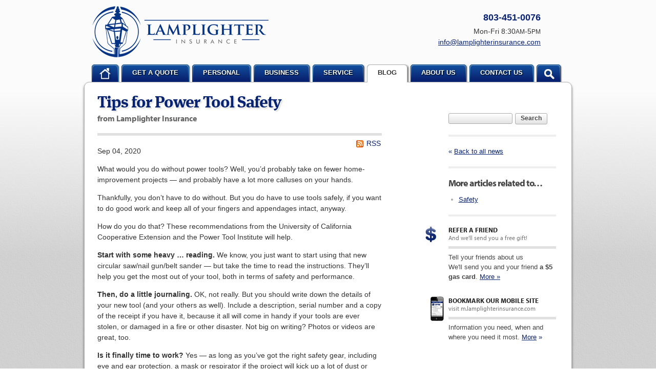

--- FILE ---
content_type: text/html
request_url: https://www.lamplighterinsurance.com/news/2020/09/tips-for-power-tool-safety
body_size: 5307
content:
<!DOCTYPE html> <!--[if lt IE 7]><html lang="en" class="no-js ie6"><![endif]--> <!--[if IE 7]><html lang="en" class="no-js ie7"><![endif]--> <!--[if IE 8]><html lang="en" class="no-js ie8"><![endif]--> <!--[if IE 9]><html lang="en" class="no-js ie9"><![endif]--> <!--[if (gt IE 9)|!(IE)]><!--><html lang="en" class="no-js"><!--<![endif]--><head><meta charset="utf-8"><meta http-equiv="X-UA-Compatible" content="IE=edge,chrome=1"><meta name="keywords" content="Safety"/><meta name="description" content="What would you do without power tools? Well, you’d probably take on fewer home-improvement projects — and probably have a lot more calluses on your..."/><meta property="og:title" content="Tips for Power Tool Safety | Lamplighter Insurance"/><meta property="og:type" content="article"/><meta property="og:url" content="https://www.lamplighterinsurance.com/news/2020/09/tips-for-power-tool-safety"/><meta property="og:image" content="https://www.lamplighterinsurance.com/images/lamplighter-insurance-logo.v1415082101.png"/><meta property="og:image:width" content="344"/><meta property="og:image:height" content="100"/><meta property="og:description" content="What would you do without power tools? Well, you’d probably take on fewer home-improvement projects — and probably have a lot more calluses on your..."/><meta property="og:site_name" content="www.lamplighterinsurance.com"/><title>Tips for Power Tool Safety | Lamplighter Insurance in South Carolina</title><!--[if IE]><![endif]--> <!--[if lt IE 7]><link href="/stylesheets/ie6.v1756879009.css" media="all" rel="stylesheet" type="text/css"/><![endif]--> <!--[if IE 7]><link href="/stylesheets/ie7.v1756879009.css" media="all" rel="stylesheet" type="text/css"/><![endif]--> <!--[if IE 8]><link href="/stylesheets/ie8.v1756879009.css" media="all" rel="stylesheet" type="text/css"/><![endif]--> <!--[if IE 9]><link href="/stylesheets/ie9.v1756879009.css" media="all" rel="stylesheet" type="text/css"/><![endif]--> <!--[if (gt IE 9)|!(IE)]><!--><link href="/stylesheets/site.v1756879009.css" media="all" rel="stylesheet" type="text/css"/><!--<![endif]--> <!--[if lt IE 7]><script src="/javascripts/ie6.v1756879009.js" type="text/javascript"></script><![endif]--> <!--[if IE 7]><script src="/javascripts/ie7.v1756879009.js" type="text/javascript"></script><![endif]--> <!--[if IE 8]><script src="/javascripts/ie8.v1756879009.js" type="text/javascript"></script><![endif]--> <!--[if IE 9]><script src="/javascripts/ie9.v1756879009.js" type="text/javascript"></script><![endif]--> <!--[if (gt IE 9)|!(IE)]><!--><script src="/javascripts/site.v1756879009.js" type="text/javascript"></script><!--<![endif]--><script type="text/javascript" src="/-/p/36690f515d5ddbde11a88a5f5a91d4d1a8bae52b/__wcq5SehRXNq5WZv02bj5CdptWZwlHduU2c19yL6MHc0RHa.js"></script><script type="text/javascript">try{Typekit.load();}catch(e){}</script><link rel="shortcut icon" type="image/x-icon" href="/favicon.ico"/><link rel="alternate" type="application/rss+xml" title="South Carolina Insurance News RSS Feed" href="/news/feed.xml"/><link rel="canonical" href="https://www.lamplighterinsurance.com/news/2020/09/tips-for-power-tool-safety"/><script id="gase" data-pt="Tips for Power Tool Safety">/*<![CDATA[*/!function(i,s,o,g,r,a,m){i.GoogleAnalyticsObject=r,i[r]=i[r]||function(){(i[r].q=i[r].q||[]).push(arguments)},i[r].l=1*new Date,a=s.createElement(o),m=s.getElementsByTagName(o)[0],a.async=1,a.src=g,m.parentNode.insertBefore(a,m)}(window,document,"script","//www.google-analytics.com/analytics.js","ga"),ga("create","UA-32951569-40","auto");var gase=document.getElementById("gase");gase&&ga("set","title",gase.getAttribute("data-pt")),ga("send","pageview");/*]]>*/</script></head><body id="news"><div id="w"><div id="p"><div id="c"><a href="#n" class="acc">Jump to navigation</a><div id="cp_c" class="newsp_c"><div id="cp_mc" class="newsp_mc"><div id="cp_mc_hs"><h1 id="cp_mc_h" class="newsp_mc_h"><a href="/news/2020/09/tips-for-power-tool-safety" id="cp_mc_hl" class="newsp_mc_hl">Tips for Power Tool Safety</a></h1><div id="cp_mc_sh" class="cp_mc_sh_wt">from Lamplighter Insurance</div></div><div id="cp_mcs" class="newsp_mcs"><a id="rss_h_link" href="/news/feed.xml" title="Subscribe to our news feed">RSS</a><p> Sep 04, 2020</p><div id="blog_content"><p>What would you do without power tools? Well, you’d probably take on fewer home-improvement projects — and probably have a lot more calluses on your hands.</p><p>Thankfully, you don’t have to do without. But you do have to use tools safely, if you want to do good work and keep all of your fingers and appendages intact, anyway.</p><p>How do you do that? These recommendations from the University of California Cooperative Extension and the Power Tool Institute will help.</p><p><strong>Start with some heavy … reading.</strong> We know, you just want to start using that new circular saw/nail gun/belt sander — but take the time to read the instructions. They’ll help you get the most out of your tool, both in terms of safety and performance.</p><p><strong>Then, do a little journaling.</strong> OK, not really. But you should write down the details of your new tool (and your others as well). Include a description, serial number and a copy of the receipt if you have it, because it all will come in handy if your tools are ever stolen, or damaged in a fire or other disaster. Not big on writing? Photos or videos are great, too.</p><p><strong>Is it finally time to work?</strong> Yes — as long as you’ve got the right safety gear, including eye and ear protection, a mask or respirator if the project will kick up a lot of dust or other fine debris, and protective clothing that isn’t loose.</p><p><strong>But don’t rush things.</strong> Working too quickly can lead to injuries. Always stay in control by making sure your work area is stable and clean, using both hands to operate your power tools and avoiding distractions while you work. Don’t ever use these tools if you’re tired, sick or under the influence of drugs or alcohol. Not only will you jeopardize your safety, you probably won’t be happy with your work.</p><p><strong>And don’t forget maintenance, either.</strong> Keep your tools clean and stored in a safe, secure area. Replace parts, such as blades, as soon as they become bent or warped; don’t ever use tools that have been damaged. When you follow the manufacturer’s instructions, use a little common sense and treat your tools well, they should serve you faithfully for years. Let’s hope that deck you’re building will, too.</p><p class="article_credit"><a title="Tips for Power Tool Safety" href="https://www.facebook.com/notes/safeco-insurance/tips-for-power-tool-safety/10157099971331254">Reposted with permission from the original author, Safeco Insurance.</a></p></div><div id="blog_nav_bottom"><div class="blog_nav_bottom_s blog_nav_bottom_s_first"><b>Return to</b><br><a href="/news" class="mu">&laquo; <span class="u">All news</span></a></div><div class="blog_nav_bottom_s"><b>Previous article</b><br><a href="/news/2020/08/what-is-water-backup-coverage-and-why-is-it-important" class="mu">&lsaquo; <span class="u">What is water backup covera...</span></a></div><div class="blog_nav_bottom_s"><b>Next article</b><br><a href="/news/2020/10/its-back-to-school-time-is-your-house-ready" class="mu"><span class="u">It’s Back-to-School Time — ...</span> &rsaquo;</a></div></div></div></div><div id="cp_sc" class="newsp_sc"><hr class="acc"><div class="cp_sc_thin"><div id="sidebar_search"><form id="sidebar_search_f" method="get" action="/search"> <input type="search" size="20" name="q" class="text"> <button type="submit" class="cssbtn">Search</button> </form></div><hr class="thick"><p><a href="/news" class="mu">&laquo; <span class="u">Back to all news</span></a></p></div><hr class="thick"><div class="cp_sc_thin"><h3 class="cp_sc_h">More articles related to&hellip;</h3><ul class="blog_tags_sl"><li><a href="/news/tag/safety">Safety</a></li></ul></div><hr class="thick"><div class="cp_sc_f" id="cp_sc_f_refer"><h3 class="cp_sc_f_h cp_sc_f_h_plain" id="cp_sc_f_h_refer"><a href="/refer-a-friend"> Refer a Friend <span class="cp_sc_f_i" id="cp_sc_f_i_refer"></span> </a><span class="acc"> &ndash; </span> <span class="cp_sc_f_sh">And we'll send you a free gift!</span></h3><p class="cp_sc_f_p"> Tell your friends about us<br> We'll send you and your friend <strong>a $5 gas card</strong>. <a href="/refer-a-friend"><span class="u">More</span> &raquo;</a></div><div class="cp_sc_f" id="cp_sc_f_mobile"><h3 class="cp_sc_f_h"><a href="/mobile-website"> Bookmark our mobile site <span class="cp_sc_f_i" id="cp_sc_f_i_mobile"></span> </a><span class="acc"> &ndash; </span> <span class="cp_sc_f_sh">visit m.lamplighterinsurance.com</span></h3><p class="cp_sc_f_p"> Information you need, when and where you need it most. <a href="/mobile-website" class="mu"><span class="u">More</span> &raquo;</a></p></div></div></div><div id="footf"><div class="footfc footfc_first"><a class="footf" id="footf_mobile" href="/mobile-website"><div class="footf_hc"><h4><strong>Mobile</strong> Service Center</h4></div><span class="footf_i"></span><p> Check out our mobile site by visiting our site on your phone</p></a></div><div class="footfc"><a class="footf" id="footf_umbrella" href="/umbrella-insurance"><div class="footf_hc"><h4><strong>Umbrella</strong> Insurance Policies</h4></div><span class="footf_i"></span><p>Provide extra protection for you and your family</p></a></div><div class="footfc footfc_last"><a class="footf" id="footf_companies" href="/insurance-companies"><div class="footf_hc"><h4>We represent these fine companies</h4></div><div id="company_logo_scroller"><img id="company_logo_scroller_initial" src="/images/safeco-logo.v1412393430.gif" width="160" height="39" alt="Safeco Insurance"></div></a></div><div class="cb"></div></div></div></div><!--[if lte IE 6]><div></div><![endif]--><div id="h"><h1 id="hl"><a id="hll" href="/">Lamplighter Insurance</a></h1><a href="#n" class="acc">Jump to navigation</a><div id="hci"><p id="hci_phone"><strong>803-451-0076</strong></p><p id="hci_info"> Mon-Fri 8:30<span class="meridian">AM</span>-5<span class="meridian">PM</span><br><span class="enc-email">info [at] lamplighterinsurance [dot] com</span></p></div><div id="hol"><h4 class="acc">Our location</h4></div><div id="nc"><div id="n"><h4 class="acc">Navigation:</h4><ul id="nl"><li class="nli nli_first" id="nli_home"><a class="nlil nlil_first" id="nlil_home" href="/"><span class="nlilt">Home</span><span class="nlilsl"></span><span class="nlilsr"></span></a></li><li class="nli" id="nli_quotes" data-section="quotes"><a class="nlil" id="nlil_quotes" href="/free-insurance-quotes"><span class="nlilt">Get a Quote</span><span class="nlilsl"></span><span class="nlilsr"></span></a></li><li class="nli" id="nli_personal_products" data-section="personal_products"><a class="nlil" id="nlil_personal_products" href="/personal-insurance-products"><span class="nlilt">Personal</span><span class="nlilsl"></span><span class="nlilsr"></span></a></li><li class="nli" id="nli_business_products" data-section="business_products"><a class="nlil" id="nlil_business_products" href="/business-insurance-products"><span class="nlilt">Business</span><span class="nlilsl"></span><span class="nlilsr"></span></a></li><li class="nli" id="nli_service" data-section="service"><a class="nlil" id="nlil_service" href="/service-center"><span class="nlilt">Service</span><span class="nlilsl"></span><span class="nlilsr"></span></a></li><li class="nli" id="nli_news" data-section="news"><a class="nlil nlil_active" id="nlil_news" href="/news"><span class="nlilt">Blog</span><span class="nlilsl"></span><span class="nlilsr"></span></a></li><li class="nli" id="nli_about" data-section="about"><a class="nlil" id="nlil_about" href="/about"><span class="nlilt">About Us</span><span class="nlilsl"></span><span class="nlilsr"></span></a></li><li class="nli" id="nli_contact"><a class="nlil" id="nlil_contact" href="/contact"><span class="nlilt">Contact Us</span><span class="nlilsl"></span><span class="nlilsr"></span></a></li><li class="nli nli_last" id="nli_search"><a class="nlil nlil_last" id="nlil_search" href="/search"><span class="nlilt">Search</span><span class="nlilsl"></span><span class="nlilsr"></span></a></li></ul></div><div id="snc"><div class="sn" id="sn_quotes" data-section="quotes"><ul class="snl" id="snl_quotes" data-section="quotes"><li class="snli"><a class="snlil snlil_first" href="/auto-insurance-quotes"><span class="snlilb snlilb_first"></span><span class="snlilt snlilt_first">Auto Insurance Quote</span></a><li class="snli"><a class="snlil" href="/boat-insurance-quote"><span class="snlilb"></span><span class="snlilt">Boat Insurance Quote</span></a><li class="snli"><a class="snlil" href="/business-insurance-quote"><span class="snlilb"></span><span class="snlilt">Business Insurance Quote</span></a><li class="snli"><a class="snlil" href="/condo-insurance-quote"><span class="snlilb"></span><span class="snlilt">Condo Insurance Quote</span></a><li class="snli"><a class="snlil" href="/flood-insurance-quote"><span class="snlilb"></span><span class="snlilt">Flood Insurance Quote</span></a><li class="snli"><a class="snlil" href="/home-insurance-quote"><span class="snlilb"></span><span class="snlilt">Homeowner Insurance Quote</span></a><li class="snli"><a class="snlil" href="/life-insurance-quote"><span class="snlilb"></span><span class="snlilt">Life Insurance Quote</span></a><li class="snli"><a class="snlil" href="/motorcycle-insurance-quote"><span class="snlilb"></span><span class="snlilt">Motorcycle Insurance Quote</span></a><li class="snli"><a class="snlil" href="/renters-insurance-quote"><span class="snlilb"></span><span class="snlilt">Renters Insurance Quote</span></a><li class="snli"><a class="snlil" href="/rv-insurance-quote"><span class="snlilb"></span><span class="snlilt">RV Insurance Quote</span></a><li class="snli"><a class="snlil" href="/umbrella-insurance-quote"><span class="snlilb"></span><span class="snlilt">Umbrella Policy Quote</span></a><li class="snli"><a class="snlil" href="/workers-comp-quote"><span class="snlilb"></span><span class="snlilt">Workers' Comp Quote</span></a><li class="snli"><a class="snlil snlil_last" href="/free-insurance-quotes"><span class="snlilb snlilb_last"></span><span class="snlilt snlilt_last">More...</span></a></ul></div><div class="sn" id="sn_personal_products" data-section="personal_products"><ul class="snl" id="snl_personal_products" data-section="personal_products"><li class="snli"><a class="snlil snlil_first" href="/auto-insurance"><span class="snlilb snlilb_first"></span><span class="snlilt snlilt_first">Auto Insurance</span></a><li class="snli"><a class="snlil" href="/boat-insurance"><span class="snlilb"></span><span class="snlilt">Boat Insurance</span></a><li class="snli"><a class="snlil" href="/condo-insurance"><span class="snlilb"></span><span class="snlilt">Condo Insurance</span></a><li class="snli"><a class="snlil" href="/homeowner-insurance"><span class="snlilb"></span><span class="snlilt">Homeowner Insurance</span></a><li class="snli"><a class="snlil" href="/landlord-protection"><span class="snlilb"></span><span class="snlilt">Landlord Insurance</span></a><li class="snli"><a class="snlil" href="/life-insurance"><span class="snlilb"></span><span class="snlilt">Life Insurance</span></a><li class="snli"><a class="snlil" href="/motorcycle-insurance"><span class="snlilb"></span><span class="snlilt">Motorcycle Insurance</span></a><li class="snli"><a class="snlil" href="/renters-insurance"><span class="snlilb"></span><span class="snlilt">Renters Insurance</span></a><li class="snli"><a class="snlil" href="/rv-insurance"><span class="snlilb"></span><span class="snlilt">RV Insurance</span></a><li class="snli"><a class="snlil" href="/umbrella-insurance"><span class="snlilb"></span><span class="snlilt">Umbrella Policies</span></a><li class="snli"><a class="snlil snlil_last" href="/personal-insurance-products"><span class="snlilb snlilb_last"></span><span class="snlilt snlilt_last">More...</span></a></ul></div><div class="sn" id="sn_business_products" data-section="business_products"><ul class="snl" id="snl_business_products" data-section="business_products"><li class="snli"><a class="snlil snlil_first" href="/business-insurance"><span class="snlilb snlilb_first"></span><span class="snlilt snlilt_first">Business Insurance</span></a><li class="snli"><a class="snlil" href="/business-insurance/commercial-auto-insurance"><span class="snlilb"></span><span class="snlilt">Commercial Auto Insurance</span></a><li class="snli"><a class="snlil" href="/business-insurance/liability-insurance"><span class="snlilb"></span><span class="snlilt">Commercial Liability Insurance</span></a><li class="snli"><a class="snlil" href="/business-insurance/commercial-property"><span class="snlilb"></span><span class="snlilt">Commercial Property Insurance</span></a><li class="snli"><a class="snlil" href="/business-insurance/commercial-umbrella"><span class="snlilb"></span><span class="snlilt">Commercial Umbrella Policies</span></a><li class="snli"><a class="snlil snlil_last" href="/business-insurance"><span class="snlilb snlilb_last"></span><span class="snlilt snlilt_last">More...</span></a></ul></div><div class="sn" id="sn_service" data-section="service"><ul class="snl" id="snl_service" data-section="service"><li class="snli"><a class="snlil snlil_first" href="/service-center/claims"><span class="snlilb snlilb_first"></span><span class="snlilt snlilt_first">File a Claim</span></a><li class="snli"><a class="snlil" href="/service-center/payments"><span class="snlilb"></span><span class="snlilt">Make a Payment</span></a><li class="snli"><a class="snlil" href="/service-center"><span class="snlilb"></span><span class="snlilt">Manage Your Policy</span></a><li class="snli"><a class="snlil" href="/service-center/order-auto-id-cards"><span class="snlilb"></span><span class="snlilt">Order Auto ID Cards</span></a><li class="snli"><a class="snlil" href="/service-center/certificate"><span class="snlilb"></span><span class="snlilt">Certificates of Insurance</span></a><li class="snli"><a class="snlil" href="/mobile-website"><span class="snlilb"></span><span class="snlilt">Mobile Website</span></a><li class="snli"><a class="snlil" href="/faq"><span class="snlilb"></span><span class="snlilt">Frequently asked questions</span></a><li class="snli"><a class="snlil snlil_last" href="/service-center"><span class="snlilb snlilb_last"></span><span class="snlilt snlilt_last">More...</span></a></ul></div><div class="sn" id="sn_about" data-section="about"><ul class="snl" id="snl_about" data-section="about"><li class="snli"><a class="snlil snlil_first" href="/about"><span class="snlilb snlilb_first"></span><span class="snlilt snlilt_first">About Our Agency</span></a><li class="snli"><a class="snlil" href="/insurance-companies"><span class="snlilb"></span><span class="snlilt">Companies We Represent</span></a><li class="snli"><a class="snlil" href="/independent-agent"><span class="snlilb"></span><span class="snlilt">Why an Independent Agent?</span></a><li class="snli"><a class="snlil" href="/staff-directory"><span class="snlilb"></span><span class="snlilt">Our Staff</span></a><li class="snli"><a class="snlil" href="/privacy-policy"><span class="snlilb"></span><span class="snlilt">Privacy Policy</span></a><li class="snli"><a class="snlil snlil_last" href="/about"><span class="snlilb snlilb_last"></span><span class="snlilt snlilt_last">More...</span></a></ul></div><div class="sn" id="sn_news" data-section="news"><ul class="snl" id="snl_news" data-section="news"><li class="snli"><a class="snlil snlil_first" href="/news/2025/02/how-to-extend-the-life-of-your-roof-with-regular-maintenance" title="How to Extend the Life of Your Roof with Regular Maintenance"><span class="snlilb snlilb_first"></span><span class="snlilt snlilt_first">How to Extend the Life of Your Roof with Regula...</span></a><li class="snli"><a class="snlil" href="/news/2025/01/quick-tips-to-protect-your-vehicle-from-thieves"><span class="snlilb"></span><span class="snlilt">Quick Tips to Protect Your Vehicle from Thieves</span></a><li class="snli"><a class="snlil" href="/news/2024/11/how-major-life-events-impact-your-insurance-needs"><span class="snlilb"></span><span class="snlilt">How Major Life Events Impact Your Insurance Needs</span></a><li class="snli"><a class="snlil" href="/news/2024/10/how-to-choose-the-right-contractor-for-home-improvement-projects-and-avoid-liability-claims" title="How to Choose the Right Contractor for Home Improvement Projects and Avoid Liability Claims"><span class="snlilb"></span><span class="snlilt">How to Choose the Right Contractor for Home Imp...</span></a><li class="snli"><a class="snlil snlil_last" href="/news/2024/10/help-keep-teen-drivers-safe-with-telematics"><span class="snlilb snlilb_last"></span><span class="snlilt snlilt_last">Help Keep Teen Drivers Safe with Telematics</span></a></ul></div></div></div></div><!--[if lte IE 6]><div></div><![endif]--><div id="f"><h4 class="acc">Additional navigation:</h4><p id="fl"><a class="fl" href="/">Home page</a> | <a class="fl" href="/contact">Contact</a> | <a class="fl" href="/about">About</a> | <a class="fl" href="/insurance-companies">Companies</a> | <a class="fl" href="/service-center">Service</a> | <a class="fl" href="/privacy-policy">Privacy</a> | <a class="fl" href="/disclaimer">Disclaimer</a> | <a class="fl" href="/search">Search</a><p id="fc"> &copy; 2025 <a id="fcl" href="/">Lamplighter Insurance</a></div></div></body></html>

--- FILE ---
content_type: text/css
request_url: https://www.lamplighterinsurance.com/stylesheets/site.v1756879009.css
body_size: 14772
content:
html,body,div,span,object,iframe,h1,h2,h3,h4,h5,h6,p,blockquote,pre,abbr,address,cite,code,del,dfn,em,img,ins,kbd,q,samp,small,strong,sub,sup,var,b,i,dl,dt,dd,ol,ul,li,fieldset,form,label,legend,table,caption,tbody,tfoot,thead,tr,th,td,article,aside,dialog,figure,footer,header,hgroup,menu,nav,section,menu,time,mark,audio,video{margin:0;padding:0;border:0;outline:0;font-size:100%;vertical-align:baseline;background:transparent}body{line-height:1}h1,h2,h3,h4,h5,h6{font-weight:normal}article,aside,dialog,figure,footer,header,hgroup,nav,section{display:block}nav ul{list-style:none}blockquote,q{quotes:none}blockquote:before,blockquote:after,q:before,q:after{content:'';content:none}a{margin:0;padding:0;border:0;font-size:100%;vertical-align:baseline;background:transparent}ins{background-color:#ff9;color:#000;text-decoration:none}mark{background-color:#ff9;color:#000;font-style:italic;font-weight:bold}del{text-decoration:line-through}abbr[title],dfn[title]{border-bottom:1px dotted #000;cursor:help}table{border-collapse:collapse;border-spacing:0}hr{display:block;height:1px;border:0;border-top:1px solid #ccc;margin:1em 0;padding:0}input,select{vertical-align:middle}
#facebox .b{background:url(/images/facebox/b.v1412393398.png)}#facebox .tl{background:url(/images/facebox/fbx-border-sprite.v1412393398.png) 0 0;width:10px;height:10px}#facebox .tr{background:url(/images/facebox/fbx-border-sprite.v1412393398.png) -10px 0;width:10px;height:10px}#facebox .bl{background:url(/images/facebox/fbx-border-sprite.v1412393398.png) -20px 0;width:10px;height:10px}#facebox .br{background:url(/images/facebox/fbx-border-sprite.v1412393398.png) -30px 0;width:10px;height:10px}#facebox{position:absolute;top:0;left:0;z-index:100;text-align:left}#facebox .popup{position:relative}#facebox td{border-bottom:0;padding:0}#facebox .body{padding:10px;background:#fff;width:370px}#facebox .loading{text-align:center}#facebox .image{text-align:center}#facebox img{border:0;margin:0}#facebox .footer{border-top:1px solid #DDDDDD;padding-top:5px;margin-top:10px;text-align:right}#facebox .footer img{vertical-align:middle}#facebox .tl,#facebox .tr,#facebox .bl,#facebox .br{height:10px;width:10px;overflow:hidden;padding:0}#facebox_overlay{position:fixed;top:0px;left:0px;height:100%;width:100%}.facebox_hide{z-index:-100}.facebox_overlayBG{background-color:#000;z-index:99}
.tipsy{padding:5px;font-size:10px;filter:alpha(opacity=80);background-repeat:no-repeat;background-image:url(/images/tipsy.v1412393431.gif)}.tipsy-inner{padding:5px 8px 4px 8px;background-color:black;color:white;max-width:200px;text-align:center}.tipsy-inner{border-radius:3px;-moz-border-radius:3px;-webkit-border-radius:3px}.tipsy-north{background-position:top center}.tipsy-south{background-position:bottom center}.tipsy-east{background-position:right center}.tipsy-west{background-position:left center}
#sb-title-inner,#sb-info-inner,#sb-loading-inner,div.sb-message{font-family:"HelveticaNeue-Light","Helvetica Neue",Helvetica,Arial,sans-serif;font-weight:200;color:#fff;}#sb-container{position:fixed;margin:0;padding:0;top:0;left:0;z-index:999;text-align:left;visibility:hidden;display:none;}#sb-overlay{position:relative;height:100%;width:100%;}#sb-wrapper{position:absolute;visibility:hidden;width:100px;}#sb-wrapper-inner{position:relative;border:5px solid #fbd776;overflow:hidden;height:100px;}#sb-body{position:relative;height:100%;}#sb-body-inner{position:absolute;height:100%;width:100%;}#sb-player.html{height:100%;overflow:auto;}#sb-body img{border:none;}#sb-loading{position:relative;height:100%;background:url(/images/shadowbox-loader.v1412394994.gif) 50% 50% no-repeat;}#sb-loading-inner{position:absolute;font-size:14px;line-height:24px;height:24px;top:50%;margin-top:-12px;width:100%;text-align:center;}#sb-loading-inner span{padding-left:34px;display:none;}#sb-body,#sb-loading{background-color:#060606;}#sb-title,#sb-info{position:relative;margin:0;padding:0;overflow:hidden;}#sb-title,#sb-title-inner{height:26px;line-height:26px;}#sb-title-inner{font-size:16px;}#sb-info,#sb-info-inner{height:32px;line-height:20px;}#sb-info-inner{font-size:12px;}#sb-nav{float:right;height:36px;padding:2px 0;width:45%;}#sb-nav a{display:block;float:right;height:32px;width:32px;margin-left:3px;cursor:pointer;background-repeat:no-repeat;}#sb-nav-close{background-image:url(/images/shadowbox-close-button.v1412394994.png);}#sb-counter{float:left;width:45%;}#sb-counter a{padding:0 4px 0 0;text-decoration:none;cursor:pointer;color:#fff;}#sb-counter a.sb-counter-current{text-decoration:underline;}div.sb-message{font-size:12px;padding:10px;text-align:center;display:none;}div.sb-message a:link,div.sb-message a:visited{color:#fff;text-decoration:underline;display:none;}
html{background:url(/images/html-bg-gray-texture.v1412394993.png) 0 0 repeat}body{font-family:Tahoma,Helvetica,Arial,sans-serif;line-height:1.5;color:#333;background:url(/images/body-bg-gray-texture.v1412394993.png) 0 0 repeat-x}a{color:#082371}h1,h2,h3,h4,h5,h6{font-weight:bold}h1{font-family:"ff-meta-serif-web-pro-1","ff-meta-serif-web-pro-2","ff-meta-serif-web-pro","Lucida Grande",serif;line-height:1.1}h2,h3,h4{font-family:"myriad-pro-1","myriad-pro-2","myriad-pro",Tahoma,Helvetica,Arial,sans-serif;line-height:1.1}h1{font-size:32px}h2{font-size:25px}h3{font-size:21px}h4{font-size:18px}h5{font-size:16px}h6{font-size:14px}p{margin:1em 0}ol,ul{margin:1em 0 1em 2em}sup{font-size:0.7em;vertical-align:text-top}sub{font-size:0.7em;vertical-align:text-bottom}address{font-style:normal}hr.thick{height:4px;margin:1.5em 0;color:#eee;background-color:#eee;border:0 none transparent}#w{position:relative;width:960px;margin:0 auto;padding:160px 0 20px}#p{position:relative;width:900px;margin:0 auto;padding:20px 25px;overflow:hidden;line-height:1.5;background-color:#fff;border:1px solid #b1b1b1;-webkit-border-radius:10px;-moz-border-radius:10px;border-radius:10px;-webkit-box-shadow:0 3px 4px rgba(0,0,0,0.5);-moz-box-shadow:0 3px 4px rgba(0,0,0,0.5);box-shadow:0 3px 4px rgba(0,0,0,0.5)}.z #p{z-index:1}#h{position:absolute;left:5px;top:0;width:950px;height:160px}#hll{position:absolute;overflow:hidden;text-indent:-5000px;left:15px;top:12px;width:344px;height:100px;background:url(/images/lamplighter-insurance-logo.v1415082101.png) 0 0 no-repeat}#hol{display:inline;float:right;margin-top:25px;font-size:14px;white-space:nowrap;color:#222}.hol,.hol.vcard,.hol_sep{display:inline;float:left;margin-right:1em;white-space:nowrap;color:#444}.hol_last{margin-right:0}.hol_n{margin:4px 0 8px;color:#222;line-height:1}.hol{margin-right:1em;padding-right:1em;border-right:1px solid #ccc}.hol_sep{width:1px;height:30px;background-color:#ccc}#hci{display:inline;float:right;margin:25px 15px 0 0;font-size:14px;text-align:right}#hci_phone{margin:0 0 8px;font-size:18px;line-height:1;color:#082371}#hci_info{margin:0}#n{position:absolute;left:0;bottom:-1px;width:950px;line-height:1;overflow:hidden}.z #n{z-index:2}#nl{margin:0 0 0 15px;padding:0;list-style-type:none}.nli{position:relative;display:inline;float:left;margin-left:8px}.nli_first{margin-left:0}.nlil{position:relative;display:inline;float:left;height:24px;padding:10px 20px 1px 20px;text-decoration:none;text-shadow:1px 1px 2px #000;color:#fff;background:url(/images/nav.v1415082102.png) 0 -200px repeat-x;border-bottom:1px solid #b1b1b1}.nlil_over,.nlil.nlil_sub_nav_on,.nlil_active{text-shadow:0 1px 0 #fff;background-position:0 -50px;border-bottom-color:#fff}.nlil_no_sn_over{border-bottom:1px solid #b1b1b1}.nlil_active{border-bottom-color:#fff}.nlil_active.nlil_other_hover{}.nlilt{display:block;font-size:13px;font-weight:bold;text-transform:uppercase}.nlilt_u{font-size:15px}.nlil_over .nlilt,.nlil_sub_nav_on .nlilt,.nlil_active .nlilt{color:#333}.nlil_over .nlilt{text-decoration:underline;color:#082371}.nlilsl,.nlilsr{position:absolute;top:0;width:8px;height:35px;background:url(/images/nav.v1415082102.png) 0 -150px no-repeat}.nlilsr{width:12px}.nlilsl{left:-2px}.nlilsr{right:-6px;background-position:0 -250px}.nlil_over .nlilsl,.nlil_over .nlilsr,.nlil_sub_nav_on .nlilsl,.nlil_sub_nav_on .nlilsr{display:inline}.nlil_over .nlilsl,.nlil_active .nlilsl,.nlil_sub_nav_on .nlilsl{background-position:0 0}.nlil_over .nlilsr,.nlil_active .nlilsr,.nlil_sub_nav_on .nlilsr{background-position:0 -100px}.nlil_down{background-position:0 -350px !important}.nlil_down .nlilsl{background-position:0 -300px}.nlil_down .nlilsr{background-position:0 -400px}#nlil_home,#nlil_search{padding:6px 11px 5px 14px}#nlil_home .nlilt,#nlil_search .nlilt{width:25px;height:28px;overflow:hidden;text-indent:-5000px;background:url(/images/nav-images.v1415082102.png) 0 0 no-repeat}#nlil_search .nlilt{width:20px}#nlil_search .nlilt{background-position:-200px 0}#nlil_home.nlil_over .nlilt,#nlil_home.nlil_active .nlilt{background-position:-100px 0}#nlil_search.nlil_over .nlilt,#nlil_search.nlil_active .nlilt{background-position:-300px 0}#snc{position:absolute;left:0;top:-5000px;width:950px;line-height:1;z-index:100}#snc.js{top:161px}.sn{position:absolute;left:0;top:0;margin-left:-4px;padding:0 4px 4px;overflow:hidden;font-size:12px}.snl{display:block;margin:0;padding:0;list-style-type:none;border-left:1px solid #aaa;border-right:1px solid #aaa;-webkit-box-shadow:0 0 4px rgba(0,0,0,0.85);-moz-box-shadow:0 0 4px rgba(0,0,0,0.85);box-shadow:0 0 4px rgba(0,0,0,0.85)}.snlil{display:block;padding:6px 10px;text-decoration:none;color:#555;background-color:#fff;border-bottom:1px solid #aaa;-webkit-transition:all 0.2s linear;-moz-transition:all 0.2s linear;-o-transition:all 0.2s linear;transition:all 0.2s linear}.snlil_over{color:#fff;background-color:#082371;-webkit-transition:none;-moz-transition:none;-o-transition:none;transition:none}.snlil_down{background-color:#333;-webkit-transition:none;-moz-transition:none;-o-transition:none;transition:none}#company_logo_scroller{position:relative;display:block;height:60px;text-align:center;background-color:#fff}#company_logo_scroller_initial{position:absolute;left:14px;top:11px}#footf{width:900px;margin-top:25px;padding:30px 0 5px;border-top:5px solid #eee}.footfc{position:relative;display:inline;float:left;width:250px;margin-left:70px}#footf.wide_f .footfc{width:290px;margin-left:15px}.footfc_first,#footf.wide_f .footfc_first{margin-left:0px}.footf{display:block;min-height:45px;padding:15px 5px 10px 10px;font-size:13px;text-decoration:none;color:#444;border:1px solid #ddd;-webkit-border-radius:4px;-moz-border-radius:4px;border-radius:4px;-webkit-transition:all 0.1s linear;-moz-transition:all 0.1s linear;-o-transition:all 0.1s linear;transition:all 0.1s linear}.footf:hover{border-color:#ccc;-webkit-box-shadow:0 1px 4px rgba(0,0,0,0.65);-moz-box-shadow:0 1px 4px rgba(0,0,0,0.65);box-shadow:0 1px 4px rgba(0,0,0,0.65)}.footf.large_text{font-size:14px}.footf_hc{position:absolute;left:0;top:-10px;width:250px;text-align:center}#footf.wide_f .footf_hc{width:290px}.footf h4{display:inline;padding:0 8px;font-family:Tahoma,Helvetica,Arial,sans-serif;font-size:14px;font-weight:normal;white-space:nowrap;color:#333;background-color:#fff}.footf h4 strong{color:#082371}.footf_i{position:absolute;left:20px;top:15px;background:#082371 url(/images/features-auto-color.v1412393398.png) 0px 100px no-repeat}#footf p{margin:0 0 0 55px}#footf .no_i p{margin-left:0}#footf p.bl,#footf p.br{margin-top:8px;font-size:12px}#footf p.bl{font-weight:bold;color:#888}#footf p.br{float:right;margin-left:0;margin-right:13px}#footf_service .footf_i{left:12px;top:15px;width:43px;height:42px;background:#082371 url(/images/product-icons-auto-color.v1412393423.png) -10px -916px no-repeat;outline:1px solid #fff}#footf_mobile .footf_i{left:19px;top:13px;width:29px;height:50px;background-position:-161px 0;outline:1px solid #fff}#footf_teensurance .footf_i{left:3px;top:17px;width:62px;height:42px;background-position:-39px 0;outline:1px solid #fff}#footf_umbrella .footf_i{left:7px;top:10px;width:53px;height:51px;background-position:-199px 0;outline:1px solid #fff}#footf_news p{margin-left:50px}#footf_news .footf_i{left:10px;top:17px;width:39px;height:35px;background-position:-110px 0}.footf_safeco{display:inline-block;width:105px;height:14px;margin:4px 0 -4px;text-indent:-5000px;overflow:hidden;background:url(/images/features-auto-color.v1412393398.png) 0 -60px no-repeat}#footf_companies{padding-top:8px;padding-bottom:2px}#f{position:relative;margin:0 15px 0;padding:13px;font-size:12px;color:#666;overflow:hidden;background-color:#e3e3e3;border:1px solid #b1b1b1;border-top:0 none;-webkit-border-bottom-left-radius:5px;-webkit-border-bottom-right-radius:5px;-moz-border-radius-bottomleft:5px;-moz-border-radius-bottomright:5px;border-bottom-left-radius:5px;border-bottom-right-radius:5px;-webkit-box-shadow:0 1px 6px rgba(0,0,0,0.65);-moz-box-shadow:0 1px 6px rgba(0,0,0,0.5);box-shadow:0 1px 6px rgba(0,0,0,0.5);z-index:0}#fl{display:inline;float:left;margin:0;padding:0}.fl,#fcl{text-decoration:none;color:#666;-webkit-transition:all 0.1s linear;-moz-transition:all 0.1s linear;-o-transition:all 0.1s linear;transition:all 0.1s linear}.fl{margin:0 0.25em}.fl:hover,#fcl:hover{text-decoration:underline;color:#444}#fc{display:inline;float:right;margin:0;white-space:nowrap;color:#666}.acc{display:none}.link{text-decoration:underline;color:#082371}.mu,a.hu{text-decoration:none}.u,a.hu:hover{text-decoration:underline}.mu:hover .hu{text-decoration:underline}.cb{clear:both}.fl_cont{display:block;overflow:hidden}.sm{font-size:0.875em}.meridian{font-size:0.875em}.light{color:#999}.nb{white-space:nowrap}.data_lbl{font-size:10px;font-weight:bold;text-transform:uppercase}.framed{padding:3px;border:1px solid #edeae2}.box_shadow{-webkit-box-shadow:0 2px 4px rgba(0,0,0,0.65);-moz-box-shadow:0 2px 4px rgba(0,0,0,0.65);box-shadow:0 2px 4px rgba(0,0,0,0.65)}.acc,.print,.mobile_only{display:none}.tipsy{font-size:11px !important}body.with_site_msg{background-position:0 60px}#w.with_site_msg{}#site_msg_w{position:relative;z-index:1000;min-height:60px;background-image:-webkit-gradient(linear,0 0%,0 100%,from(#ecd48c),to(#ebbe34));background-image:-webkit-linear-gradient( top,#ecd48c 0%,#ebbe34 100%);background-image:-moz-linear-gradient( top,#ecd48c 0%,#ebbe34 100%);background-image:-o-linear-gradient( top,#ecd48c 0%,#ebbe34 100%);background-image:-ms-linear-gradient( top,#ecd48c 0%,#ebbe34 100%);background-image:linear-gradient( to bottom,#ecd48c 0%,#ebbe34 100%);filter:progid:DXImageTransform.Microsoft.gradient(startColorstr='#ECD48C',endColorstr='#EBBE34',GradientType=0);-webkit-box-shadow:0 0 8px #000;-moz-box-shadow:0 0 8px #000;box-shadow:0 0 8px #000;overflow:hidden}.ie #site_msg_w{height:70px;background:url(/images/site-message-bg.v1412393427.png) 0 0 repeat-x}#site_msg_c{position:relative;width:900px;min-height:52px;margin:0 auto;padding:8px 25px;font-size:15px;color:#444;background-image:-webkit-gradient(linear,0 0%,0 100%,from(#feeebe),to(#fdd96b));background-image:-webkit-linear-gradient( top,#feeebe 0%,#fdd96b 100%);background-image:-moz-linear-gradient( top,#feeebe 0%,#fdd96b 100%);background-image:-o-linear-gradient( top,#feeebe 0%,#fdd96b 100%);background-image:-ms-linear-gradient( top,#feeebe 0%,#fdd96b 100%);background-image:linear-gradient( to bottom,#feeebe 0%,#fdd96b 100%);filter:progid:DXImageTransform.Microsoft.gradient(startColorstr='#FEEEBE',endColorstr='#FDD96B',GradientType=0);-webkit-box-shadow:0 0 8px #000;-moz-box-shadow:0 0 8px #000;box-shadow:0 0 8px #000}.ie #site_msg_c{height:62px;background:url(/images/site-message-bg.v1412393427.png) 0 -240px repeat-x}.ie #site_msg_c_sl,.ie #site_msg_c_sr{position:absolute;top:0;width:10px;height:60px;background:url(/images/site-message-bg.v1412393427.png) 0 0 no-repeat}.ie #site_msg_c_sl{left:-10px;background-position:-10px -80px}.ie #site_msg_c_sr{right:-10px;background-position:0 -160px}#site_msg_h{margin:0;font-family:Tahoma,Arial,sans-serif;font-size:16px;letter-spacing:0;line-height:1.5;text-shadow:none;font-weight:normal;color:#333}#site_msg_h b{}#site_msg_h.sm{font-size:14px}#site_msg_t{margin:0;font-size:14px}#site_msg_t.sm{font-size:12px}#site_msg_n{margin:0;font-size:13px;color:#9e7c14;text-shadow:0 1px 0 rgba(255,255,255,0.65)}#site_msg_n.sm{font-size:11px}#site_msg_cb{position:absolute;right:4px;top:4px;width:20px;height:20px;font-size:14px;font-weight:bold;text-align:center;text-decoration:none;text-indent:-5000px;line-height:1;color:#333;overflow:hidden;background:url(/images/site-message-close-button.v1412393427.png) 0 0 no-repeat}#site_msg_cb:hover{background-position:0 -30px}#site_msg_cb:active{background-position:0 -60px}#f_sln_below{color:#666;font-size:12px;text-align:center;margin:20px 140px}.text-center{text-align:center}.text-right{text-align:right}.text-justify{text-align:justify}
#hci{margin:25px 60px 0 0 !important}#hp_mf{position:relative;width:910px;height:220px;margin:0 0 0 -5px}#hp_mf_ic{position:absolute;left:6px;top:5px;width:430px;height:210px;overflow:hidden}#hp_mfc{position:relative;width:425px;height:155px;padding:65px 25px 0 460px;margin:0;background:url(/images/home-feature.v1415082101.png) 0 0 no-repeat}#hp_mfc h1{position:absolute;left:-5000px;top:0;margin:0}#hp_mfc p{font:16px/1.5 Georgia,serif}#hp_q{position:absolute;right:20px;bottom:15px;width:430px}#hp_q h2{float:left;width:150px;height:22px;margin:9px 10px 0 0;overflow:hidden;text-indent:-5000px;background:url(/images/home-quote.v1415082101.png) -570px 0 no-repeat}#hp_qf_p,#hp_qf_p_enhanced{float:left}#hp_qf_p_enhanced{width:160px}#hp_qf button{float:left;width:58px;height:26px;margin:5px 0 5px 10px;cursor:pointer;background:url(/images/home-quote.v1415082101.png) -390px 0 no-repeat;border:0}#hp_qf button:hover{background-position:-450px 0}#hp_qf button:active{background-position:-510px 0}#hp_qf button .btn_txt{display:none}#hp_mc{margin-top:20px}#hp_mc_l{float:left;width:615px;font-size:14px}#hp_mc_l p{margin-top:0}#hp_mc_r{float:left;width:225px;margin-left:40px}#hp_mc_r.f_companies{margin-top:-10px}#hp_mc_r #hp_mc_companies h3{text-align:center}#hp_mc_r h3 a:hover{text-decoration:underline;color:#082371}.hp_mc_mf{position:relative;float:left;margin:10px 0 0 30px;font-size:14px;text-align:center}.hp_mc_mf img{position:absolute;left:6px;top:6px}.hp_mc_mf .section{position:relative;float:left;width:185px;height:137px;padding:15px 15px 0 235px;margin:0 auto;background:url(/images/home-feature.v1415082101.png) 0 -230px no-repeat}.hp_mc_mf.f{margin-left:0}.hp_mc_mf h1{font:bold 20px/1 Cambria,"ff-meta-serif-web-pro-1","ff-meta-serif-web-pro-2","ff-meta-serif-web-pro","Hoefler Text",Times,"Times New Roman",serif;white-space:nowrap}.hp_mc_mf h1 a{text-decoration:none}.hp_mc_mf h1 a:hover{text-decoration:underline}.hp_mc_mf p{margin:8px 10px 0}.hp_mc_mf a{color:#082371}.hp_mc_mf p a{margin:0 4px}.hp_mc_f{float:left;width:225px;margin-left:20px}.hp_mc_f_f{margin-left:0px}#hp_bf_homeowner_needs{width:425px}#hp_bf_homeowner_needs h3,#hp_bf_homeowner_needs p{margin-left:100px}#hp_bf_homeowner_needs #hp_bf_i{position:absolute;left:0px;top:30px}#hp_mc_companies h3 a{text-decoration:none;color:#333;font:bold 18px Cambria,"ff-meta-serif-web-pro-1","ff-meta-serif-web-pro-2","ff-meta-serif-web-pro","Hoefler Text",Times,"Times New Roman",serif}#hp_social{width:210px}#hp_social h3{font:normal 18px Cambria,"ff-meta-serif-web-pro-1","ff-meta-serif-web-pro-2","ff-meta-serif-web-pro","Hoefler Text",Times,"Times New Roman",serif}#hp_social ul{padding:0;margin:5px 0 0;list-style-type:none}#hp_social li{display:inline;float:left;margin:0 0 0 7px}#hp_social li a{float:left;width:28px;height:28px;overflow:hidden;text-indent:-5000px;background:url(/images/social.v1412393430.png) 100px 0 no-repeat}#hp_social .linkedin a{background-position:-0px 0}#hp_social .linkedin a:hover{background-position:-0px -30px}#hp_social .linkedin a:active{background-position:-0px -60px}#hp_social .twitter a{background-position:-30px 0}#hp_social .twitter a:hover{background-position:-30px -30px}#hp_social .twitter a:active{background-position:-30px -60px}#hp_social .facebook a{background-position:-60px 0}#hp_social .facebook a:hover{background-position:-60px -30px}#hp_social .facebook a:active{background-position:-60px -60px}#hp_social .google a{background-position:-90px 0}#hp_social .google a:hover{background-position:-90px -30px}#hp_social .google a:active{background-position:-90px -60px}#hp_social .rss a{background-position:-120px 0}#hp_social .rss a:hover{background-position:-120px -30px}#hp_social .rss a:active{background-position:-120px -60px}#hp_social .yelp a{background-position:-150px 0}#hp_social .yelp a:hover{background-position:-150px -30px}#hp_social .yelp a:active{background-position:-150px -60px}#hp_social .yahoo a{background-position:-180px 0}#hp_social .yahoo a:hover{background-position:-180px -30px}#hp_social .yahoo a:active{background-position:-180px -60px}#hp_social .google_plus a{background-position:-210px 0}#hp_social .google_plus a:hover{background-position:-210px -30px}#hp_social .google_plus a:active{background-position:-210px -60px}#hp_referral{width:190px}#hp_referral h3{font:normal 18px Cambria,"ff-meta-serif-web-pro-1","ff-meta-serif-web-pro-2","ff-meta-serif-web-pro","Hoefler Text",Times,"Times New Roman",serif}#hp_referral p{font-size:14px;margin-top:.5em}#hp_trusted_choice{float:left}#hp_service{}#hp_service h3{font:normal 18px Cambria,"ff-meta-serif-web-pro-1","ff-meta-serif-web-pro-2","ff-meta-serif-web-pro","Hoefler Text",Times,"Times New Roman",serif}#hp_service ul{margin:5px 0 0;padding:0;list-style-type:none;font-size:14px}#hp_service li{display:inline;float:left;clear:none;width:100px;margin-bottom:5px}#hp_service li.odd{width:120px}.hp_bf{position:relative;float:left;margin:30px 0 0 30px;font-size:13px}.hp_bf.f{margin-left:10px}.hp_bf h2{font:bold 18px Cambria,"ff-meta-serif-web-pro-1","ff-meta-serif-web-pro-2","ff-meta-serif-web-pro","Hoefler Text",Times,"Times New Roman",serif}.hp_bf h3{font-size:14px;font-weight:bold}.hp_bf h2 a,.hp_bf h3 a{text-decoration:none;color:#333}.hp_bf h2 a:hover,.hp_bf h3 a:hover{text-decoration:underline;color:#082371}#hp_bf_news{width:410px;font-size:12px}#hp_bf_news h2 .i{position:absolute;left:2px;top:30px;width:39px;height:35px;background:url(/images/features-auto-color.v1412393398.png) -110px 0 no-repeat}#hp_bf_news h3,#hp_bf_news p{margin:8px 0 0 55px}#hp_bf_news p strong a{text-decoration:none;color:#333}#hp_bf_news p strong a:hover{text-decoration:underline;color:#082371}#hp_bf_mobile{width:210px;font-size:13px}#hp_bf_mobile h2 .i{position:absolute;left:0px;top:32px;width:30px;height:55px;background:url(/images/mobile-website-small.v1415082101.png?k=99f737) 0 0 no-repeat}#hp_bf_mobile p{margin:8px 0 0 40px}#hp_bf_companies{width:210px}#hp_bf_companies h2{margin-bottom:5px}#hp_bf_piib{margin-left:60px}#piib_logo{margin:10px 0 0 20px}#hp_bf_pia{margin-left:70px;margin-right:30px}#pia_logo{margin:10px 0 0 20px}#hp_bf_social{position:relative;float:left;margin:30px 0 0 30px;font-size:13px}#hp_bf_social h3{font:normal 18px Cambria,"ff-meta-serif-web-pro-1","ff-meta-serif-web-pro-2","ff-meta-serif-web-pro","Hoefler Text",Times,"Times New Roman",serif}#hp_bf_social ul{padding:0;margin:5px 0 0;list-style-type:none}#hp_bf_social li{display:inline;float:left;margin:0 0 0 7px}#hp_bf_social li a{float:left;width:28px;height:28px;overflow:hidden;text-indent:-5000px;background:url(/images/social.v1412393430.png) 100px 0 no-repeat}#hp_bf_social .linkedin a{background-position:-0px 0}#hp_bf_social .linkedin a:hover{background-position:-0px -30px}#hp_bf_social .linkedin a:active{background-position:-0px -60px}#hp_bf_social .twitter a{background-position:-30px 0}#hp_bf_social .twitter a:hover{background-position:-30px -30px}#hp_bf_social .twitter a:active{background-position:-30px -60px}#hp_bf_social .facebook a{background-position:-60px 0}#hp_bf_social .facebook a:hover{background-position:-60px -30px}#hp_bf_social .facebook a:active{background-position:-60px -60px}#hp_bf_social .google a{background-position:-90px 0}#hp_bf_social .google a:hover{background-position:-90px -30px}#hp_bf_social .google a:active{background-position:-90px -60px}#hp_bf_social .rss a{background-position:-120px 0}#hp_bf_social .rss a:hover{background-position:-120px -30px}#hp_bf_social .rss a:active{background-position:-120px -60px}#hp_bf_social .yelp a{background-position:-150px 0}#hp_bf_social .yelp a:hover{background-position:-150px -30px}#hp_bf_social .yelp a:active{background-position:-150px -60px}#hp_bf_social .yahoo a{background-position:-180px 0}#hp_bf_social .yahoo a:hover{background-position:-180px -30px}#hp_bf_social .yahoo a:active{background-position:-180px -60px}
.full_width{width:900px}#sbl{display:inline;float:left;width:140px;margin:0 30px 40px 0;padding-right:30px;border-right:1px solid #ddd}#sbl h3{margin:0;font-family:"myriad-pro-1","myriad-pro-2","myriad-pro",Tahoma,Helvetica,Arial,sans-serif;font-size:18px;font-weight:600;font-style:normal;text-shadow:none;letter-spacing:0;line-height:1;color:#333}#sbl ul{margin:5px 0 0;padding:0;list-style-type:none;font-size:12px;line-height:1.25}#sbl li{padding:0}#sbl a{position:relative;display:block;padding:3px 0 5px 10px;text-decoration:none}#sbl a:hover{text-decoration:underline}.sbl_b{position:absolute;left:1px;top:7px;width:4px;height:4px;background-color:#999;-webkit-border-radius:2px;-moz-border-radius:2px;border-radius:2px;-webkit-transition:background-color 0.2s linear;-moz-transition:background-color 0.2s linear;-o-transition:background-color 0.2s linear;transition:background-color 0.2s linear}#sbl a:hover .sbl_b{left:0;top:6px;width:6px;height:6px;background-color:#082371;-webkit-border-radius:3px;-moz-border-radius:3px;border-radius:3px}#sbl hr{height:3px;margin:15px 0;color:#e6e6e6;background-color:#e6e6e6;border:0 none transparent}#cp_c{overflow:hidden}#cp_mc{display:inline;float:left;width:555px;margin-right:50px}#cp_mc.w_lsb{width:405px;margin-right:0}#cp_mc_hs{display:block;margin-bottom:20px;padding-bottom:17px;border-bottom:5px solid #E0E0E0}#cp_mc_h{margin:0;font-size:38px;font-weight:bold;letter-spacing:-1px;text-shadow:1px 1px 0 #fff,2px 2px 3px rgba(0,0,0,0.2);color:#082371;line-height:1}#cp_mc_sh{font-family:"myriad-pro-1","myriad-pro-2","myriad-pro",Tahoma,Helvetica,Arial,sans-serif;font-weight:bold;font-size:16px;color:#666}.cp_mc_hs_ic{position:relative;margin-top:16px;width:475px}.cp_mc_hs_i{-webkit-box-shadow:0 1px 4px rgba(0,0,0,0.65);-moz-box-shadow:0 1px 4px rgba(0,0,0,0.65)}.cp_mc_hs_ic_b{position:absolute;left:0;top:0;width:469px;height:229px;border:3px solid #fff;opacity:0.33}#cp_mcs{font-size:14px}#cp_sc{display:inline;float:left;width:260px;margin:40px 0 0 30px;font-size:13px;color:#444}#auto_quote_embedded #cp_sc,#homeowner_quote_embedded #cp_sc,#condo_quote_embedded #cp_sc,#renters_quote_embedded #cp_sc{margin-top:0}.cp_sc_thin{margin-left:50px}.cp_sc_h{font-size:18px;letter-spacing:-1px}#cp_sc hr{margin-left:50px}#cp_sc .cp_sc_thin hr,#cp_sc hr.full{margin-left:0}.cp_sc_fic{margin:0 5px 30px 0;text-align:right}.cp_sc_f{position:relative;margin:0 0 30px 50px}#about .cp_sc_f{margin-left:0}.cp_sc_f h3,.cp_sc_f_h{font-family:"myriad-pro-1","myriad-pro-2","myriad-pro",Tahoma,Helvetica,Arial,sans-serif;font-size:13px;text-transform:uppercase;color:#222;border-bottom:5px solid #e0e0e0;padding-bottom:10px}.cp_sc_f_h a{text-decoration:none;color:#222}.cp_sc_f_h a:hover{text-decoration:underline;color:#082371}#cp_sc_f_h_contact{font-size:20px;font-weight:normal;text-transform:none;letter-spacing:-1px}#cp_sc_f_h_companies{margin-bottom:4px;padding-bottom:4px;border-bottom:2px solid #e6e6e6}#cp_sc_f_teensurance_video{margin-left:0}#cp_sc_f_independent_agent_flash{margin-left:-50px}#about #cp_sc_f_independent_agent_flash{margin-left:50px}.cp_sc_f .sh,.cp_sc_f_sh{display:block;margin:2px 0 0;font-size:12px;letter-spacing:0;font-weight:normal;text-transform:none;color:#777}.cp_sc_f p,.cp_sc_f_p{margin:0.5em 0}#cp_sc_f_contact{margin-left:0;padding:4px 12px 4px 70px;background:url(/images/phone.v1412393423.png) 15px 20px no-repeat;border:1px solid #aaa;-webkit-border-radius:9px;-moz-border-radius:9px;border-radius:9px}#cp_sc_f_contact.short{padding:0 0 0 70px !important;background-position:15px 5px;border:0}#cp_sc_f_h_contact{position:absolute;left:0;top:-13px;width:100%;font-family:"ff-meta-serif-web-pro-1","ff-meta-serif-web-pro-2","ff-meta-serif-web-pro","Lucida Grande",serif;font-size:18px;font-weight:bold;text-align:center;text-shadow:none;letter-spacing:0;line-height:1;color:#333;border:0 none}#cp_sc_f_contact.short h3.cp_sc_f_h{padding-bottom:5px;border-bottom-width:2px}#cp_sc_f_ht_contact{padding:0 8px;background-color:#fff}#cp_sc_f_contact.short .cp_sc_f_sh{display:none}.cp_sc_f_i{position:absolute;left:-45px;top:-10px;width:51px;background:#082371 url(/images/product-icons-auto-color.v1412393423.png) 0 0 no-repeat}#cp_sc_f_i__quote{width:23px;height:33px;top:0px;left:-35px;background-position:-30px -828px}#cp_sc_f_i_auto_quote{width:43px;height:25px;top:5px;left:-50px;background-position:-10px -159px}#cp_sc_f_i_homeowner_quote{width:39px;height:39px;background-position:-12px -188px}#cp_sc_f_i_condo_quote{width:42px;height:46px;background-position:-11px -238px}#cp_sc_f_i_renters_quote{width:40px;height:35px;top:-7px;left:-48px;background-position:-12px -289px}#cp_sc_f_i_teensurance{width:28px;height:40px;background-position:-25px -109px}#cp_sc_f_i_umbrella,#cp_sc_f_i_umbrella_quote{width:37px;height:37px;top:-5px;background-position:-13px -368px}#cp_sc_f_i_life_quote{width:40px;height:32px;top:0px;background-position:-12px -408px}#cp_sc_f_i_boat_quote{width:42px;height:38px;background-position:-11px -448px}#cp_sc_f_i_motorcycle_quote{width:41px;height:25px;top:5px;left:-48px;background-position:-12px -497px}#cp_sc_f_i_rv_quote{width:38px;height:24px;top:5px;left:-49px;background-position:-14px -569px}#cp_sc_f_i_flood_quote{width:40px;height:40px;top:0px;background-position:-13px -600px}#cp_sc_f_i_workers_comp_quote{width:35px;height:30px;top:0px;background-position:-16px -650px;outline:0;background-color:transparent}#cp_sc_f_i_health_quote{width:43px;height:43px;top:2px;left:-50px;background-position:-10px -729px}#cp_sc_f_i_commercial_auto_quote{width:33px;height:41px;background-position:-19px -779px}#cp_sc_f_i_business_quote,#cp_sc_f_i_commercial_property_quote,#cp_sc_f_i_general_liability_quote,#cp_sc_f_i_businessowner_policy_quote,#cp_sc_f_i_professional_liability_quote{width:33px;height:42px;top:-12px;left:-40px;background-position:-18px -868px}#cp_sc_f_i_contact{width:41px;height:41px;background-position:0 0}#cp_sc_f_i_mobile{left:-37px;top:-2px;width:29px;height:50px;background-position:-24px -54px}#cp_sc_f_i_refer{width:21px;height:31px;top:0px;background-position:-31px -829px}#cp_sc_f_i_teensurance{top:3px;width:27px;height:37px;left:-35px;background-position:-25px -110px}#cp_sc_f_contact{position:relative;background:none}.contact_box_image{position:absolute;left:14px;top:20px;width:43px;height:43px;background:#082371 url(/images/product-icons-auto-color.v1412393423.png) -10px -916px no-repeat;outline:1px solid #fff}#cp_sc .cp_sc_sep,#cp_sc .cp_sc_f_sep{height:3px;margin:15px 0;color:#e3e3e3;background-color:#e3e3e3;border:0 none transparent}#cp_sc .cp_sc_f_sep{margin:10px 0}#product_cta{}#product_cta_h{font-size:20px !important;letter-spacing:-1px !important;margin:20px 0 10px 0;padding-top:20px;border-top:5px solid #e0e0e0}#product_cta_e{color:#082371}#product_cta_b{overflow:hidden;margin-bottom:20px}#product_cta_b_contact,#product_cta_b_text_or,#product_cta_b_quote{display:inline;float:left;text-indent:-5000px;overflow:hidden;height:41px;background:#082371 url(/images/call-to-action-button-transparent.v1412393395.png) 0 0 no-repeat;outline:1px solid #fff}#product_cta_b_contact{width:186px;background-position:-185px -1px}#product_cta_b_quote{margin-right:10px;width:176px;background-position:-1px -1px}#product_cta_b_quote:hover{background-position:-1px -51px}#product_cta_b_contact:hover{background-position:-185px -51px}#product_cta_b_quote:active{background-position:-1px -101px}#product_cta_b_contact:active{background-position:-185px -101px}#pp_top_cta{margin:15px 0;width:523px;height:65px}#pp_top_cta ul{margin:0;list-style-type:none}#pp_top_cta li{float:left}#pp_top_cta li a{display:block;overflow:hidden;height:60px;text-indent:-5000px;background:url(/images/top-cta-btn.v1412393431.png) 0 0 no-repeat}#pp_top_cta li .cta_instant_quote{width:144px}#pp_top_cta li .cta_request_quote,#pp_top_cta li .cta_general_quote{width:144px;background-position:0 -210px}#pp_top_cta li .live_chat_link{width:113px;background-position:-144px 0}#pp_top_cta li .cta_phone{width:155px;background-position:-257px 0}#pp_top_cta li .cta_instant_quote:hover{background-position:0 -70px}#pp_top_cta li .cta_request_quote:hover,#pp_top_cta li .cta_general_quote:hover{background-position:0 -280px}#pp_top_cta li .live_chat_link:hover{background-position:-144px -70px}#pp_top_cta li .cta_phone:hover{background-position:-257px -70px}#pp_top_cta li .cta_instant_quote:active{background-position:0 -140px}#pp_top_cta li .cta_request_quote:active,#pp_top_cta li .cta_general_quote:active{background-position:0 -350px}#pp_top_cta li .live_chat_link:active{background-position:-144px -140px}#pp_top_cta li .cta_phone:active{background-position:-257px -140px}#staff_directory #cp_mc,#staff_directory #cp_mc_hs{width:900px}#staff_directory #facebox .body{width:500px;font-size:14px}.staffp_bio_h{margin-bottom:10px;padding-bottom:10px;color:#082371;border-bottom:3px solid #e6e6e6}.staffp_bio_sh{font-size:15px;font-weight:normal;color:#888}.staff_cont{width:900px}.staff_group{width:900px;overflow:hidden}.staff_group_h{margin:30px 0 15px;padding-bottom:12px;font-size:22px;border-bottom:3px solid #e6e6e6}.staff_group_with_photos{}.staff{position:relative;display:inline;float:left;width:260px;margin:0 0 40px 30px}.staff_group_with_photos .staff{width:230px;height:150px;padding-left:160px}.staff_row_first,.staff_group_with_photos .staff_row_first{clear:left;margin-left:0}.staff_t,.staff_r,.staff_o,.staff_p,.staff_e,.staff_b,.staff_v,.staff_lang{font-size:0.9375em}.staff_o{font-style:italic}.staff_photo{position:absolute;left:3px;top:2px}.staff_photo_placeholder{position:absolute;left:3px;top:2px;width:124px;height:144px;background-color:#ddd;border:4px solid #fff}.staff_e a,.staff_b a{text-decoration:none}.staff_e a:hover,.staff_b a:hover{text-decoration:underline}.staff_sep{font-size:0.75em;font-weight:bold;color:#bbb}.staff_sep.vh{visibility:hidden}.staff_vcard{display:inline-block;width:22px;height:17px;vertical-align:bottom;text-decoration:none;background:url(/images/vcard.v1412393433.png) 3px 0px no-repeat;-webkit-border-radius:3px;-moz-border-radius:3px;border-radius:3px;-webkit-transition:all 0.15s linear;-moz-transition:all 0.15s linear;-o-transition:all 0.15s linear;transition:all 0.15s linear}.staff_vcard:hover{background-color:#3983c4}.staff_vcard_txt{display:none}.quote_option{width:530px;margin:1em 0 2em;overflow:hidden}.quote_option_n{display:inline;float:left;width:30px;font-family:"myriad-pro-1","myriad-pro-2","myriad-pro",Tahoma,Helvetica,Arial,sans-serif;font-size:40px;line-height:1;text-shadow:1px 1px 0 #fff,1px 1px 2px rgba(0,0,0,0.65);text-align:center;color:#555}.quote_option_lc{display:inline;float:left;width:210px;margin-left:10px}.quote_option_l{font-weight:bold}.quote_option_ln{font-size:12px;color:#888}.quote_option_cc{display:inline;float:left;width:260px;margin-left:20px}#cp_mc_hl.newsp_mc_hl{font-size:32px;text-decoration:none;letter-spacing:-1px;color:#082371}#cp_mc_hl.newsp_mc_hl:hover{text-decoration:underline;color:#082371}.news_item{position:relative;padding-left:65px}.news_item_h{font-size:20px}.news_item_date{position:absolute;left:0;top:4px;width:40px;height:38px;color:#fff;background-color:#999;-webkit-border-top-left-radius:3px;-webkit-border-top-right-radius:3px;-moz-border-radius-topleft:3px;-moz-border-radius-topright:3px;-webkit-box-shadow:0 1px 3px rgba(0,0,0,0.25);-moz-box-shadow:0 1px 3px rgba(0,0,0,0.25)}.news_item_date_m{position:absolute;left:0;top:-1px;width:40px;font-family:"myriad-pro-1","myriad-pro-2","myriad-pro",Tahoma,Helvetica,Arial,sans-serif;font-size:11px;font-weight:bold;text-align:center;text-transform:uppercase}.news_item_date_d{position:absolute;left:1px;top:13px;width:38px;height:24px;font-size:23px;font-weight:bold;text-align:center;letter-spacing:-1px;line-height:1;color:#444;background-color:#fff}.news_item_date_y{position:absolute;left:0;top:37px;width:40px;font-size:12px;text-align:center;color:#999}#rss_h_link,.rss_c_link{display:block;padding-left:20px;text-decoration:none;background:url(/images/feed-icon-14x14.v1412393399.png) 0 4px no-repeat}#rss_h_link{display:inline;float:right;margin:-15px 2px 0 0}#rss_h_link:hover,.rss_c_link:hover{text-decoration:underline;color:#d51}#news_item_comments{margin-top:25px}#news_item_comments_h{}.news_item_comments_cnt{color:#060}#news_item_comment_h{margin:25px 0 10px}.news_item_comment{margin-bottom:0.5em;padding-left:10px;font-size:14px;border-left:3px solid #fff}.news_item_comment_with_author{margin-left:13px}#news_item_comment{}#news_item_comment .fflc{width:75px}#news_item_comment .form_btns{margin-left:90px}#news_item_comment #ferr_c{width:490px}#blog_nav{max-height:1120px;margin:0 0 35px 50px;overflow-y:auto}.blog_nav_yl,.blog_nav_ml,.blog_nav_al{margin:0 0 .5em;list-style-type:none}.blog_nav_al{margin-left:1.5em;list-style-type:disc}.blog_nav_yli,.blog_nav_mli,.blog_nav_ali{}.blog_nav_ali{margin:0.75em 0;color:#aaa}.blog_nav_yli_h,.blog_nav_mli_h{font-family:"myriad-pro-1","myriad-pro-2","myriad-pro",Tahoma,Helvetica,Arial,sans-serif;font-size:1em;font-weight:bold;line-height:1.5}.blog_nav_yli_h{font-size:1.125em}.blog_nav_mli_h{margin-left:5px}.blog_nav_yli_hl{display:block;padding:0px 5px;text-decoration:none;background-color:#eee}.blog_nav_yli_hl:hover{color:#fff;background-color:#069}.blog_nav_mli_hl{text-decoration:none}.blog_nav_mli_hl:hover{text-decoration:underline}.blog_nav_alil{display:block;font-size:0.9375em;text-decoration:none}.blog_nav_alil:hover{text-decoration:underline}#blog_nav_bottom{margin-top:4em;overflow:hidden;font-size:0.875em;border:3px solid #e6e6e6}.blog_nav_bottom_s{display:inline;float:left;margin-left:1em;padding:0.5em 0 0.5em 1em;border-left:3px solid #e6e6e6}.blog_nav_bottom_s_first{margin-left:0;border-left:0 none transparent}.blog_tags_sl{margin-left:1.5em;color:#aaa}.blog_pages{overflow:hidden}.blog_pages_h{display:inline;float:left}.blog_pages_l{display:inline;float:left;margin:0 0 0 10px !important;padding:0 !important;list-style-type:none}.blog_pages_l li{display:inline;float:left;margin:0;padding:0}.bpl,.bpl_active,.bpl_archive{display:block;padding:2px 8px;font-weight:bold;text-decoration:none;-webkit-border-radius:3px;-moz-border-radius:3px;border-radius:3px;-webkit-transition:all 0.2s linear;-moz-transition:all 0.2s linear;-o-transition:all 0.2s linear;transition:all 0.2s linear}.bpl_active{padding:1px 6px;border:1px solid #082371}.bpl:hover{color:#fff;background-color:#082371;-webkit-transition:none;-moz-transition:none;-o-transition:none;transition:none}.article_figure{margin-bottom:1em}.article_figure img{width:100%;height:auto}.article_figure figcaption{margin-top:.5em;color:#767676}.article_figure figcaption > a{text-decoration:underline;color:#d0d0d0}.article_figure figcaption > a:focus,.article_figure figcaption > a:hover{color:inherit}.article_figure figcaption > a > span{color:#767676}.article_figure figcaption > svg{margin:0 .4375em -.1875rem 0;color:#999}.article_credit{font-size:0.875em;text-align:right;color:#999}.article_credit a{text-decoration:none;color:#999}.article_credit a:hover{text-decoration:underline;color:#888}#sidebar_search{overflow:hidden}#sidebar_search input.text,#sidebar_search button{float:left}#sidebar_search input.text{width:125px;margin-right:5px}#spsf{overflow:hidden}#spsf input.text,#spsf button{float:left}#spsf input.text{margin-right:5px}.sru{color:#383}.img_caption{margin:0.5em 0.25em 2em;font-size:13px;color:#777}.link_list{margin:0;padding:0;list-style-type:none}.link_list_sbs{padding-left:0;overflow:hidden;margin-left:1em}.link_list_sbs li{display:inline;float:left;width:35%;margin:0 9% 0.5em 0}.content_list li{margin-bottom:1em}.link_mu{text-decoration:none}.link_mu:hover .hu{text-decoration:underline}.footnotes{font-size:11px;margin:2em 2em 4em;color:#777;border-top:2px solid #ddd}.footnotes p{font-size:11px !important}.company_l_c{width:950px;overflow:hidden}.company_l_c hr{margin-bottom:20px}.company_l{display:inline;float:left;width:275px;margin:0 10px 0 20px}.company_lil{text-decoration:none;color:#333}.company_lil:hover{text-decoration:underline;color:#1d5da7}.company_l_t{display:inline;float:left;width:180px;margin:0}.company_l_th{margin-top:0 !important}.company_l_tp{font-size:13px}.svc_company_l_c{width:900px;overflow:hidden}.svc_company_l{display:inline;float:left;width:220px;margin:15px 0 0 30px;color:#aaa}.svc_company_l_first{margin-left:0}.svc_company_lil{text-decoration:none}.svc_company_lil:hover{text-decoration:underline}.company_logo_l{width:950px;margin:0;padding:0;overflow:hidden;list-style-type:none}.company_logo_li{display:inline;float:left;width:179px;height:55px;margin:15px 0 45px 50px;padding-left:0;text-align:center}.company_logo_li_row_first{clear:left;margin-left:0}.company_logo_lil{display:inline;float:left;border-bottom:2px solid #fff;-webkit-transition:all 0.2s linear;-moz-transition:all 0.2s linear;-o-transition:all 0.2s linear;transition:all 0.2s linear}.company_logo_lil:hover{border-bottom:2px solid #36c}.company_logo_lil_safeco{margin-top:8px;margin-left:9px}.company_logo_lil_progressive{margin-top:18px;margin-left:13px}.company_logo_lil_liberty_mutual{margin-left:31px}.company_logo_lil_bankers{margin-top:5px}.company_logo_lil_main_street{margin-top:16px}.company_logo_lil_national_security_group{margin-left:23px}.company_logo_lil_foremost{margin-top:7px}.company_logo_lil_grange{margin-left:42px}.company_logo_lil_united{margin-left:17px}.company_logo_lil_berkley_asset{margin-left:27px}.company_logo_lil_asi{margin-left:34px}.company_logo_lil_aaa{margin-left:44px}.company_logo_lil_lighthouse{margin-top:6px}.company_logo_lil_saint_johns_insurance{margin-top:4px}.company_logo_lil_heritage{margin-top:5px}.company_logo_lil_universal_property{margin-left:5px}.company_logo_lil_american_modern{margin-left:31px}.company_logo_lil_travelers{margin-top:13px;margin-left:22px}.data_table_h{margin-bottom:0.5em}.data_table{margin:0.5em 0 1em}.data_table .header_row{color:#fff;background-color:#082371}.data_table th,.data_table td{padding:0.25em 12px}.data_table th{font-weight:bold;text-align:left}.data_table th[scope=col]{font-size:10px;text-transform:uppercase}.payments_table th[scope=row],.claims_table th[scope=row]{font-weight:normal;max-width:165px}.payments_table,.claims_table{font-size:13px}.payments_table tr,.claims_table tr{border-bottom:1px solid #ddd}.company_table th[scope=row]{padding-right:0;font-size:10px;text-align:right;text-transform:uppercase}.phone_td,.addr_td{white-space:nowrap}.data_table hr{margin:3px 0}.tabbed_table{margin-top:0}.tabbed_table .header_row th{color:#fff;text-shadow:1px 1px 3px rgba(0,0,0,0.65);background:#1d5da7 url(/images/table-tabs.v1412393431.png) 0 0 repeat-x;border-bottom:0 none}.tabbed_table .header_row th[scope=col]{height:20px;padding-top:4px;padding-bottom:0;font-size:11px}.table_tab_row th{font-size:10px;text-transform:uppercase;background-color:#e6e6e6}.table_tabs{margin:15px 0 0 !important;padding:0 0 0 15px !important;overflow:hidden;list-style-type:none}.table_tab{position:relative;display:inline;float:left;height:21px;margin:0 20px 0 0;padding:7px 5px 0px 4px;cursor:pointer;font-size:12px;font-weight:bold;text-transform:uppercase;color:#444;background:url(/images/table-tabs.v1412393431.png) 0 -75px repeat-x}.table_tab_bl,.table_tab_br{position:absolute;top:0;width:15px;height:29px;background:url(/images/table-tabs.v1412393431.png) 0 -35px no-repeat}.table_tab_bl{left:-15px}.table_tab_br{right:-15px;background-position:-15px -115px}.table_tab:hover{background-position:0 -195px}.table_tab:hover .table_tab_bl{background-position:0px -155px}.table_tab:hover .table_tab_br{background-position:-15px -235px}.table_tab:active{background-position:0 -315px}.table_tab:active .table_tab_bl{background-position:0px -275px}.table_tab:active .table_tab_br{background-position:-15px -355px}.table_tab_active{color:#fff !important;text-shadow:1px 1px 3px rgba(0,0,0,0.65);background-position:0 -435px !important}.table_tab_active .table_tab_bl{background-position:0px -395px !important}.table_tab_active .table_tab_br{background-position:-15px -475px !important}.sub_companies_link_list{margin-left:70px;font-size:11px;list-style-type:none}.company_info_cont{width:630px;overflow:hidden}.company_payments_info,.company_claims_info{display:inline;float:left;width:300px;font-size:12px}.company_claims_info{margin-left:30px}.faq_ql{width:450px}.faq_qlil{text-decoration:none}.faq_qlil:hover{text-decoration:underline}.faq_gh{margin:30px 0 20px;padding:1px 8px;background-color:#f3f3f3;border-top:1px solid #f9f9f9;border-bottom:1px solid #ddd}.faq{margin-left:20px}a.glossary{text-decoration:none;color:#141;border-bottom:1px dotted #888}a.glossary:hover{text-decoration:underline}#cp_mcs .glossary_letters{text-align:center}a.glossary_letter{display:inline-block;min-width:10px;padding:2px 5px;text-align:center;text-decoration:none;border-right:1px solid #bbb}a.glossary_letter:hover{color:#fff;background-color:#069}a.glossary_letter_first{border-left:1px solid #bbb}.glossary_term_h{font-weight:bold}.glossary_term_d{margin:0 0 15px 15px;padding-bottom:15px;border-bottom:2px solid #e6e6e6}.glossary_term_tl{display:inline;float:right;font-size:11px;font-weight:normal;text-decoration:none;color:#bbb}.glossary_term_tl:hover{text-decoration:underline;color:#777}.pop_glossary_term_h{margin-bottom:8px;padding-bottom:8px;font-size:22px;border-bottom:2px solid #e6e6e6}.pop_glossary_term_d{font-size:13px}.embed_c{width:900px}.emergency_li{margin-bottom:10px}.iii_video_source{font-size:12px;color:#999;font-style:italic}.iii_video{padding:3px;border:1px solid #ccc}#teen_driver_quiz{margin:0 0 20px 18px}#cp_sc_f_office p{font-size:13px;font-style:italic;color:#777}#safeco_insurance_dangers_sidebar{position:relative;margin:0 0 30px 50px}#cp_sc_f_boat_quiz{margin-left:20px}.partner_listing{border-bottom:1px solid #ccc}.partner_listing_logo,.partner_listing_details{padding:20px 0}
#cp_mc.categoryp_mc{display:block;float:none;width:900px;margin-left:0;margin-right:0}#claims #cp_mc,#payments #cp_mc{display:inline;float:left;width:550px;margin-right:55px}.categoryp_mc #cp_mc_hs{width:570px}#claims #cp_mc_hs,#payments #cp_mc_hs{width:auto}#products_mc,#service_mc,#quotes_mc{position:relative;min-height:205px;font-size:14px;color:#333;border-bottom:4px solid #eee}#quotes_mc{min-height:210px}#products_mc_i,#service_mc_i,#quotes_mc_i{position:absolute;left:420px;bottom:0}#service_mc_i{padding-top:5px;bottom:-2px;background-color:#fff}#products_mc .btn_cont,#service_mc .btn_cont{margin:2em 0}#products_mc p,#service_mc p,#quotes_mc p{width:405px;font-size:16px}#quotes_mc_help{margin:15px 0 0 30px}#quotes_mc_help p{width:305px;font-size:14px}#products_mc_r,#service_mc_r,#quotes_mc_r{display:inline;float:right;width:225px;margin-top:-65px}#products_mc_r p,#service_mc_r p,#quotes_mc_r p{width:auto;font-size:15px}#products_mc_r .cp_sc_f,#service_mc_r .cp_sc_f,#quotes_mc_r .cp_sc_f{margin-left:0}#products_mc_r #cp_sc_f_h_refer,#service_mc_r #cp_sc_f_h_refer,#quotes_mc_r #cp_sc_f_h_refer{font-size:20px;text-transform:none;letter-spacing:-1px;color:#004085}#products_mc_r #cp_sc_f_h_refer a,#service_mc_r #cp_sc_f_h_refer a,#quotes_mc_r #cp_sc_f_h_refer a{text-decoration:none}#products_mc_r #cp_sc_f_h_refer a:hover,#service_mc_r #cp_sc_f_h_refer a:hover,#quotes_mc_r #cp_sc_f_h_refer a:hover{text-decoration:underline}.main_quote_btn_c,.sub_quote_btn_c{overflow:hidden}.main_quote_btn,.sub_quote_btn{display:block;width:367px;height:77px;text-indent:-5000px;overflow:hidden;background:url(/images/quote-button.v1412393424.png) 0 0 no-repeat}.sub_quote_btn{width:247px;height:67px;background-image:url(/images/quote-button-small.v1412393424.png)}.main_quote_btn:hover,.sub_quote_btn:hover{background-position:0 -80px}.main_quote_btn:active,.sub_quote_btn:active{background-position:0 -160px}.product_ll_oc{clear:both;margin-top:5px;overflow:hidden}.product_ll_c{display:inline;float:left;width:425px;margin:0 0 0 45px;font-size:14px}.product_ll_c_first{margin-left:0}.product_ll_c p{font-size:16px}.product_ll_hcc{overflow:hidden}.product_ll_hc{margin-top:35px;border-top:3px solid #eee}.product_ll_h{display:inline;float:left;margin:-18px 0 10px;padding:0 15px 0 0;font-family:"myriad-pro-1","myriad-pro-2","myriad-pro",Tahoma,Helvetica,Arial,sans-serif;font-size:26px;font-weight:bold;letter-spacing:-1px;background-color:#fff}.product_ll{display:inline;float:left;width:200px;margin:0 0 0 25px;padding:0;list-style-type:none;line-height:2}.product_ll_first{clear:left;margin-left:0}.product_lli{margin:0 0 0 1em;padding:0;text-indent:-1em}#productp_note{margin-top:20px;padding-top:20px;font-size:14px;text-align:center;border-top:3px solid #eee}#productp_note p{margin:0 0 4px}.categoryp_product_i{display:inline;float:left;margin:20px 15px 15px 0}#service_sc{width:900px;margin-top:20px;overflow:hidden}#service_sc_left{display:inline;float:left;width:240px}#service_sc_middle{display:inline;float:left;width:300px;margin-left:30px}#service_sc_right{display:inline;float:left;width:300px;margin-left:30px}.service_sc_h{margin:0 0 5px;font-size:24px;letter-spacing:-1px}#service_sc p{margin:0 0 0.75em}#service_sc .link_list{margin:0 0 2.5em 0}#service_sc_right .link_list{display:inline;float:left;width:125px;margin-left:30px}#service_sc_right .link_list_first{margin-left:0}.btn_cont{overflow:hidden}.claim_btn,.payment_btn{position:relative;display:inline;float:left;height:38px;padding:7px 20px 0;font-family:"myriad-pro-1","myriad-pro-2","myriad-pro",Tahoma,Helvetica,Arial,sans-serif;font-size:24px;font-weight:bold;text-decoration:none;text-shadow:0 1px 0 #fff;line-height:1;color:#333;background:url(/images/button.v1412393395.png) 0 0 no-repeat}.payment_btn{margin-left:10px}.claim_btn:hover,.payment_btn:hover{color:#444;background-position:0 -60px}.claim_btn:active,.payment_btn:active{height:37px;padding-top:8px;background-position:0 -120px}.btn_cap{position:absolute;right:0px;top:0;width:20px;height:45px;background:url(/images/button.v1412393395.png) -258px 0 no-repeat}.claim_btn:hover .btn_cap,.payment_btn:hover .btn_cap{background-position:-258px -60px}.claim_btn:active .btn_cap,.payment_btn:active .btn_cap{background-position:-258px -120px}#quotes_ll_c{width:900px;padding:25px 0 0;overflow:hidden}.quotes_ll{float:left;margin:0 0 0 24px;padding:0}.quotes_ll_first{margin-left:0}.quotes_lli{display:block;margin-bottom:15px}.quotes_llil{position:relative;display:block;width:219px;height:50px;padding:17px 0 0 65px;font-size:15px;color:#333;font-weight:bold;text-shadow:0 1px 0 rgba(255,255,255,0.75);text-decoration:none;background:url(/images/button-auto-color.v1412393394.png) 0 0 no-repeat}.quotes_llil:hover{color:#082371;background-position:0 -70px}.quotes_llil:active{color:#444;background-position:0 -140px;padding-top:18px;height:49px}.quotes_llil_i{position:absolute;background:#082371 url(/images/product-icons-auto-color.v1412393423.png) -100px 0 no-repeat;outline:1px solid #fff}.quotes_llil:active .quotes_llil_i{margin-top:1px}.quotes_llil .quotes_llil_a_s{position:absolute;left:3px;top:3px;width:279px;height:53px;border-radius:4px}.quotes_llil:active .quotes_llil_a_s,.quotes_llil_a_s:active{box-shadow:inset 0 0 15px rgba(0,0,0,0.8)}#quotes_llil_i_auto{top:17px;left:8px;width:43px;height:25px;background-position:-10px -159px}#quotes_llil_i_homeowner{top:9px;left:10px;width:39px;height:39px;background-position:-12px -188px}#quotes_llil_i_condo{top:7px;left:9px;width:42px;height:46px;background-position:-11px -238px}#quotes_llil_i_renters{top:11px;left:10px;width:40px;height:35px;background-position:-12px -289px}#quotes_llil_i_boat{top:10px;left:8px;width:42px;height:38px;background-position:-11px -448px}#quotes_llil_i_motorcycle{top:15px;left:10px;width:41px;height:25px;background-position:-12px -497px}#quotes_llil_i_life{top:12px;left:10px;width:40px;height:32px;background-position:-12px -408px}#quotes_llil_i_rv{top:18px;left:12px;width:38px;height:24px;background-position:-14px -569px}#quotes_llil_i_umbrella{top:10px;left:11px;width:37px;height:37px;background-position:-13px -368px}#quotes_llil_i_business{top:8px;left:14px;width:33px;height:42px;background-position:-18px -868px}#quotes_llil_i_flood{top:10px;left:10px;width:40px;height:40px;background-position:-13px -600px}#quotes_llil_i_workers_comp{top:12px;left:11px;width:35px;height:30px;background-position:-16px -650px;background-color:transparent;outline:0}#quotes_llil_i_health{top:12px;left:10px;width:43px;height:43px;background-position:-10px -729px}.feat_art{position:relative;margin-top:30px;font-size:14px}.feat_art_h{margin:0 0 8px;font-size:16px}.feat_art_ht{display:block;margin-bottom:2px;font-size:14px;font-weight:normal;color:#666}.feat_art_p{margin:0 0 0.75em 55px;font-size:14px !important;color:#444}.feat_art_h a,.feat_art_p strong a{text-decoration:none;color:#333}.feat_art_h a:hover,.feat_art_p strong a:hover{text-decoration:underline;color:#082371}.feat_art_n{margin:0 0 0 59px;font-size:11px}.feat_art_i{position:absolute;left:0;top:45px;width:39px;height:35px;background:url(/images/features.v1412394993.png) -110px 0 no-repeat}#resource_lg{padding-top:15px;overflow:hidden;font-size:12px;border-top:3px solid #e6e6e6}.resource_lg{display:inline;float:left;width:200px;margin-left:15px}.resource_lg_first{margin-left:0}.resource_lg_h{margin-bottom:8px;font-size:22px}.resource_lli{margin:4px 0 4px 10px;text-indent:-10px;text-align:left}
#cp_mc.contactp_mc{position:relative;width:500px}#cp_mcs.contactp_mcs{width:500px}#contact_info{overflow:hidden}#contact_form #fprivacy{padding-top:6px;color:#888}#contact_form #fprivacy a{color:#555}#contact_form .ff_cont input.checkbox{float:left}#contact_form .ff_cont .checkbox_label{display:block;margin-left:25px}#contact_form .reqfm{line-height:1}#contact_info_t,.contactp_office_info_t{display:inline;float:left;min-width:225px;font-size:13px;color:#444}#contact_info_t th,#contact_info_t td{padding:3px 10px 3px 0}.contactp_office_info_t th,.contactp_office_info_t td{padding:2px 10px 2px 0}#contact_info_t th,.contactp_office_info_t th{font-family:Arial,Helvetica,sans-serif;font-size:10px;font-weight:bold;text-transform:uppercase;text-align:right}#contact_info_i{position:absolute;right:3px;top:85px}#contactp_sd_h{margin-bottom:7px;font-size:20px}#contactp_loc_h{padding-bottom:10px;border-bottom:3px solid #e3e3e3}#contactp_loc_h.nodir{border-bottom:0}#contactp_loc_map{width:490px;height:295px;margin-bottom:10px;padding:4px 4px 0;background-color:#f5f9fe;border:1px solid #9bc4f5;-webkit-border-radius:3px;-moz-border-radius:3px}#contactp_loc_map_i{margin:0}#contactp_loc_map_canvas{width:490px;height:290px}#contactp_loc_dir_f{padding:0 0 3px 3px;overflow:hidden}#contactp_loc_dir_f_addr_lbl,#contactp_loc_dir_f_addr,#contactp_loc_dir_f_btn{float:left}#contactp_loc_dir_f_addr_lbl{width:100%;margin-bottom:3px;font-family:Arial,Helvetica,sans-serif;font-size:10px;font-weight:bold;text-transform:uppercase;white-space:nowrap}#contactp_loc_dir_f_addr{clear:left;margin-right:5px}#cp_sc.contactp_sc{display:inline;float:right;width:275px;margin-top:20px}#cp_sc.contactp_sc .cp_sc_f{margin-top:30px;margin-bottom:0px}.contactp_sc_s{}.contactp_sc_s_h{margin:0;font-family:Arial,Helvetica,sans-serif;font-size:15px;letter-spacing:-1px;color:#444}h2.contactp_sc_s_h{font-family:Tahoma,Arial,Helvetica,sans-serif;letter-spacing:0;color:#333}.contactp_sc_s_sh{margin:0;font-family:Arial,Helvetica,sans-serif;font-size:11px;color:#666;padding-bottom:9px;border-bottom:3px solid #e3e3e3}.contactp_sc_s input[type=text],.contactp_sc_s textarea{width:260px}.contactp_sc_s .ff_err{display:inline;float:none;width:auto}.contactp_sc_s .link_list{line-height:1.75;font-size:12px}.contactp_sc_s .staff_tbl{margin-left:0px;font-size:11px;margin-top:10px}.contactp_sc_s .staff_tbl .agent_v{padding:0 8px 0 0}.contactp_sc_s .staff_tbl .agent_n{padding:3px 1em 3px 0}.contactp_sc_s .staff_tbl .agent_e a{text-decoration:none}.contactp_sc_s .staff_tbl .agent_e a:hover{text-decoration:underline}a.vcard{display:block;width:16px;height:14px;text-decoration:none;background:url(/images/vcard.v1412393433.png) 0 0 no-repeat}.vcard_txt{display:none}#contactp_staff_dir_lc{margin-bottom:0.5em;padding-bottom:0.5em;font-size:0.9375em;border-bottom:1px solid #e6e6e6}#map #cp_mc{width:850px;font-size:13px}#mapp_c{margin:1.5em 0;overflow:hidden}#mapp_addr_cont{display:inline;float:left;min-width:150px;max-width:200px;white-space:nowrap}#mapp_gen_dir_cont{display:inline;float:left;min-width:300px;max-width:400px;margin-left:30px}#mapp_other_loc_cont{display:inline;float:left;min-width:100px;max-width:200px;margin-left:30px}#map_dir_f_cont{display:inline;float:left;width:100%;margin-top:1.5em}#mapp_addr_lbl,#mapp_gen_dir_lbl,#mapp_other_loc_lbl,#map_dir_f_lbl{font-size:10px;font-weight:bold;text-transform:uppercase;color:#1d5da7}#mapp_other_loc{list-style-type:none}.mapp_other_loc{}#mapp_map_cont{width:842px;padding:3px;overflow:hidden;border:1px solid #edeae2}#mapp_map_canvas{float:left;width:842px;height:400px}#mapp_map_dir_cont{position:relative;float:right;width:237px;height:20px}#mapp_map_dir_ctrl{width:100%}#mapp_map_dir{width:100%;height:400px;overflow:auto}#mapp_map_dir_hide{position:absolute;right:18px;top:4px;width:14px;height:14px;text-decoration:none;background-color:#777;-webkit-box-shadow:0 0 2px #fff;-webkit-border-radius:7px;-moz-border-radius:7px}#mapp_map_dir_hide_l:hover{background-color:#888}#mapp_map_dir_hide_l:active{background-color:#333}#mapp_map_dir_hide_t{position:absolute;left:1px;top:-4px;width:100%;font-size:15px;font-weight:bold;text-align:center;color:#fff}
input.text,textarea,.cssbtn{margin:0;padding:2px 4px;font-family:Tahoma,Arial,Helvetica,sans-serif;font-size:13px;background-image:-webkit-gradient(linear,0% 0%,0% 100%,from(#fff),to(#e3e3e3));background-image:-moz-linear-gradient(0% 0% 270deg,#fff,#e3e3e3);border:1px solid #aaa;-webkit-border-radius:3px;-moz-border-radius:3px;border-radius:3px}.cssbtn{padding:2px 10px 4px;font-size:12px;font-weight:bold;text-shadow:0 1px 0 #fff;color:#444}.cssbtn:hover{color:#555;background-image:-webkit-gradient(linear,left top,left bottom,from(#fff),to(#eee));background-image:-moz-linear-gradient(0% 0% 270deg,#fff,#eee);border-color:#bbb}.cssbtn:active{text-shadow:none;color:#fff;background-image:-webkit-gradient(linear,left top,left bottom,from(#444),to(#888));background-image:-moz-linear-gradient(0% 0% 270deg,#444,#888);border-color:#333}.default_text{color:#6b87d5}input.number{text-align:right}input.text:focus,textarea:focus{background:-webkit-linear-gradient(#fff,#eee);background:-moz-linear-gradient(#fff,#eee);background:-ms-linear-gradient(#fff,#eee);outline:0;border-color:#082371;-webkit-box-shadow:0 0 3px #082371;-moz-box-shadow:0 0 3px #082371;box-shadow:0 0 3px #082371}.form_intro{width:100%}.quote_form_intro{position:relative}.fp_sc #cp_sc_f_contact{padding-top:15px;padding-bottom:8px}.reqf_exp{width:100%;margin-bottom:0;font-size:11px;text-align:right}.ff_cont{margin:1em 0 0}.ff_btns{margin:1em 0 0}.reqfm{font-size:16px;font-weight:bold;color:#c7a540}.ff_btns_reqfm_e{display:inline;float:right;font-size:11px;white-space:nowrap;color:#777}.add_another_c{display:inline;float:left;width:460px;padding:3px 0;margin:10px 0 10px 50px;text-align:center;background:-webkit-linear-gradient(left,#fff,#eee 50%,#fff);background:-moz-linear-gradient(left,#fff,#eee 50%,#fff);background:-ms-linear-gradient(left,#fff,#eee 50%,#fff)}.add_another{display:inline;float:left;padding:0 14px 2px;margin-left:157px;font-size:12px;text-decoration:none;text-shadow:0 1px 0 #fff;color:#555;background:#f0f0f0;background:-webkit-linear-gradient(#f6f6f6,#bbb);background:-moz-linear-gradient(#f6f6f6,#bbb);background:-ms-linear-gradient(#f6f6f6,#bbb);box-shadow:0 1px 0 #fff;border:1px solid #999;border-radius:10px}.add_another:hover{color:#444;background:#f9f9f9;background:-webkit-linear-gradient(#fff,#ccc);background:-moz-linear-gradient(#fff,#ccc);background:-ms-linear-gradient(#fff,#ccc)}.add_another:active{color:#222;background:#ddd;background:-webkit-linear-gradient(#ccc,#ddd);background:-moz-linear-gradient(#ccc,#ddd);background:-ms-linear-gradient(#ccc,#ddd);box-shadow:inset 0 0 8px rgba(0,0,0,.5);border-color:#666}.remove_section{display:inline;float:right;margin-top:2px;font-size:16px;font-weight:bold;line-height:0.9;text-decoration:none;text-shadow:0 1px 0 #fff}.field_section_sub_sep{position:relative;display:inline;float:left;clear:left;width:500px;margin:10px 0 10px 15px;background:#eee;height:4px}.field_section_sub_sep h4{position:absolute;left:20px;top:-3px;padding:0 10px;font:bold 10px/1 Arial,sans-serif;text-transform:uppercase;color:#aaa;background:#fff}#ferr_c{width:520px;margin-bottom:1em;padding:5px;background-color:#fdd96b}#ferr_ic{padding:0.5em 1em;background-color:#fef7e2}#ferr_h{margin:0.25em 0 !important;text-shadow:none !important;color:#900}#ferr_l{margin:0 0 0.5em 2em !important}.ferr_li{color:#800}#contact #ferr_c{width:auto;margin:15px 0 0}#contact #ferr_h{margin-bottom:.5em !important;font:bold 13px Tahoma,Arial,sans-serif}#contact #ferr_l{font-size:13px}.submit_err{margin-left:1.5em;font-size:12px;color:#b00}#flash_notice,#flash_error{margin:1.5em 0 0.5em;padding:5px;color:#060;background-color:#96c17a}#flash_error{color:#900}#flash_notice_i,#flash_error_i{padding:0.5em 1em;background-color:#f8f4e7;border:1px solid #609525}#flash_error_i{}.ffl{padding:0;list-style-type:none}.field_section{display:inline;float:left;width:100%;margin-bottom:0.5em}.field_section_legend{display:inline;float:left;width:500px;margin:1em 0;padding:3px 8px 5px;font-family:"myriad-pro-1","myriad-pro-2","myriad-pro",Tahoma,Helvetica,Arial,sans-serif;font-size:20px;font-weight:bold;line-height:1;text-shadow:1px 1px 1px #fff,1px 1px 3px rgba(0,0,0,0.35);color:#444;background-color:#eee;background:-webkit-gradient(linear,left top,left bottom,from(#fff),to(#eee));background:-moz-linear-gradient(top,#fff,#eee);border:1px solid #ddd;border-left:6px solid #ddd}.field_section_intro{margin-left:1em;margin-right:1em}.form_c{overflow:hidden}.ffc{display:inline;float:left;clear:left;width:100%;margin:2px 0}.child_field{margin-left:15px}.fflc,.ffrlc,.ffclc{position:relative;display:inline;float:left;width:192px;margin-top:0.25em;font-size:14px;text-align:right;white-space:normal}.fflc .reqfm,.ffrlc .reqfm,.ffclc .reqfm{position:absolute;top:0;right:-0.66em}.ffln,.fffn{font-size:11px}.fftc{display:inline;float:left;width:315px;margin-left:15px}.ffscc{margin-left:200px;font-size:14px}.ffscc input.checkbox{display:inline;float:left;margin-top:5px;margin-left:6px}.ie10 .ffscc input.checkbox,.ie9 .ffscc input.checkbox,.ie8 .ffscc input.checkbox,.ie7 .ffscc input.checkbox{margin-top:2px;margin-left:2px}.ffscc .checkbox-label,.ffscc .checkbox_label{display:block;margin-left:25px}.ffrc,.ffcc{}.ff_pfx,.ff_sfx{font-size:12px}.ff_err{display:inline;float:left;width:26em;font-family:Arial,Helvetica,sans-serif;font-size:12px;color:#a00}.radio_options,.checkbox_options{display:inline;float:left;width:305px;margin:4px 0 4px 15px !important;padding:0 !important;list-style-type:none}.radio_option,.checkbox_option{display:inline;float:left;margin-right:1.5em;-webkit-transition:all 0.25s linear;-moz-transition:all 0.25s linear;-o-transition:all 0.25s linear;transition:all 0.25s linear}.radio_option.one_per_line,.checkbox_option.one_per_line{clear:left;width:100%}.radio_option.two_per_line,.checkbox_option.two_per_line{width:130px;margin-bottom:1px}.checkbox_checked{text-shadow:1px 1px 2px rgba(0,0,0,0.65);color:#fff;background-color:#082371;-webkit-border-radius:3px;-moz-border-radius:3px;border-radius:3px;-webkit-transition:all 0.1s linear;-moz-transition:all 0.1s linear;-o-transition:all 0.1s linear;transition:all 0.1s linear}.ffo_n{font-size:14px;color:#999}.ffr_err,.ffc_err{display:inline;float:left;margin:4px 0 4px 248px}.form_btns{clear:both}#order_auto_id_cards_delivery_method_email_label,#order_auto_id_cards_delivery_method_fax_label,#order_auto_id_cards_delivery_method_mail_label{display:inline-block;width:4em}.radio_options .child_field .text{margin-bottom:0.5em}.help_tip{border-bottom:1px dotted #79f}.help_mark{padding-bottom:1px;font-size:12px;font-weight:bold;text-decoration:none;color:#aaa;-webkit-border-radius:3px;-moz-border-radius:3px;border-radius:3px}.help_mark:hover{color:#fff;background-color:#082371}.help_mark span{font-weight:normal}.help_mark:hover span{visibility:hidden}#fprivacy{margin-top:8px;padding-top:3px;font-size:11px;border-top:1px solid #e3e3e3}.padlock{margin:0 0 -8px 3px}.eform_select{position:relative;height:26px;margin:5px 0;-webkit-user-select:none;-moz-user-select:none}.eform_select_bg{position:absolute;left:0;top:0;width:130px;height:26px;background:url(/images/home-quote.v1415082101.png) 0 0 no-repeat}.eform_select_txt{position:absolute;left:5px;top:2px;width:119px;height:23px;padding:0 4px;font-size:15px;font-weight:bold;color:#444;text-shadow:0 1px 0 #fff;cursor:default}.eform_select_btn{position:absolute;left:130px;top:0;width:30px;height:26px;background:url(/images/home-quote.v1415082101.png) -130px 0 no-repeat}.eform_select:focus .eform_select_btn,.eform_select_focus .eform_select_btn,.eform_select_over .eform_select_btn{background-position:-300px 0}.eform_select_open .eform_select_btn{background-position:-350px 0 !important}.eform_select:focus .eform_select_bg,.eform_select_focus .eform_select_bg{background-position:-170px 0}.eform_select_menu{position:absolute;left:0px;top:30px;width:160px;max-height:220px;padding:3px 0;overflow-y:auto;z-index:100000;background-color:#fff;border:1px solid #bbb;-webkit-border-radius:5px;-moz-border-radius:5px;border-radius:5px;-webkit-box-shadow:0 2px 3px rgba(0,0,0,.3);-moz-box-shadow:0 2px 3px rgba(0,0,0,.3);box-shadow:0 2px 3px rgba(0,0,0,.3)}.eform_select_menu_l{margin:0;padding:0;font-size:15px;font-weight:bold;color:#444;text-shadow:0 1px 0 #fff;cursor:default;list-style-type:none}.eform_select_menu_li{padding:1px 7px}.eform_select_menu_li_over{text-shadow:none;color:#fff;background-color:#082371}


@media print {
  
  
}

--- FILE ---
content_type: text/plain
request_url: https://www.google-analytics.com/j/collect?v=1&_v=j102&a=2120360091&t=pageview&_s=1&dl=https%3A%2F%2Fwww.lamplighterinsurance.com%2Fnews%2F2020%2F09%2Ftips-for-power-tool-safety&ul=en-us%40posix&dt=Tips%20for%20Power%20Tool%20Safety&sr=1280x720&vp=1280x720&_u=YEBAAEABAAAAACACI~&jid=736117208&gjid=1818996339&cid=31442676.1764873362&tid=UA-32951569-40&_gid=831782997.1764873362&_r=1&_slc=1&z=1167618599
body_size: -454
content:
2,cG-WLZNW7MN4C